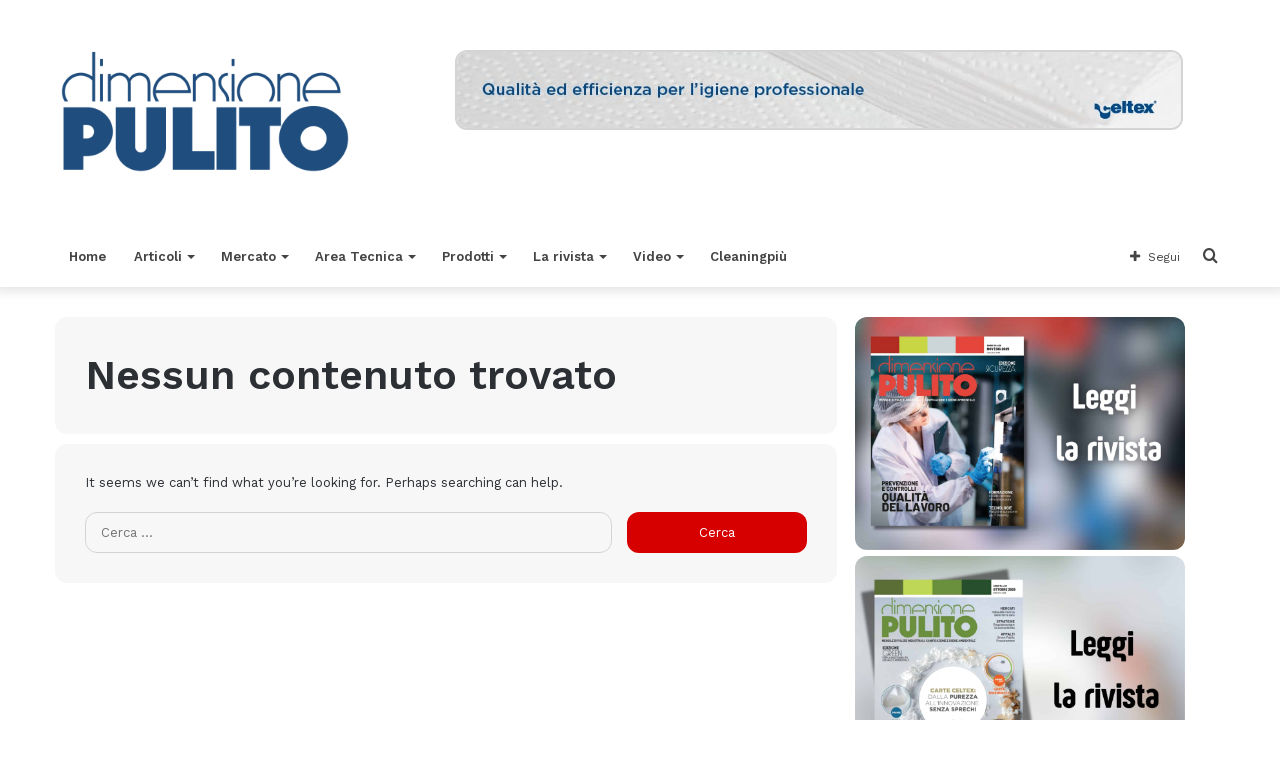

--- FILE ---
content_type: text/html; charset=UTF-8
request_url: https://www.dimensionepulito.it/tag/maxwind/
body_size: 18868
content:
<!DOCTYPE html>
<html lang="it-IT" class="" data-skin="light">
<head>
	<meta charset="UTF-8" />
	<link rel="profile" href="https://gmpg.org/xfn/11" />
	<title>maxwind &#8211; Dimensione Pulito</title>
<meta name='robots' content='max-image-preview:large' />
<link rel="alternate" type="application/rss+xml" title="Dimensione Pulito &raquo; Feed" href="https://www.dimensionepulito.it/feed/" />
<link rel="alternate" type="application/rss+xml" title="Dimensione Pulito &raquo; Feed dei commenti" href="https://www.dimensionepulito.it/comments/feed/" />
<link rel="alternate" type="application/rss+xml" title="Dimensione Pulito &raquo; maxwind Feed del tag" href="https://www.dimensionepulito.it/tag/maxwind/feed/" />
<script type="text/javascript">
/* <![CDATA[ */
window._wpemojiSettings = {"baseUrl":"https:\/\/s.w.org\/images\/core\/emoji\/14.0.0\/72x72\/","ext":".png","svgUrl":"https:\/\/s.w.org\/images\/core\/emoji\/14.0.0\/svg\/","svgExt":".svg","source":{"concatemoji":"https:\/\/www.dimensionepulito.it\/wp-includes\/js\/wp-emoji-release.min.js?ver=6.4.7"}};
/*! This file is auto-generated */
!function(i,n){var o,s,e;function c(e){try{var t={supportTests:e,timestamp:(new Date).valueOf()};sessionStorage.setItem(o,JSON.stringify(t))}catch(e){}}function p(e,t,n){e.clearRect(0,0,e.canvas.width,e.canvas.height),e.fillText(t,0,0);var t=new Uint32Array(e.getImageData(0,0,e.canvas.width,e.canvas.height).data),r=(e.clearRect(0,0,e.canvas.width,e.canvas.height),e.fillText(n,0,0),new Uint32Array(e.getImageData(0,0,e.canvas.width,e.canvas.height).data));return t.every(function(e,t){return e===r[t]})}function u(e,t,n){switch(t){case"flag":return n(e,"\ud83c\udff3\ufe0f\u200d\u26a7\ufe0f","\ud83c\udff3\ufe0f\u200b\u26a7\ufe0f")?!1:!n(e,"\ud83c\uddfa\ud83c\uddf3","\ud83c\uddfa\u200b\ud83c\uddf3")&&!n(e,"\ud83c\udff4\udb40\udc67\udb40\udc62\udb40\udc65\udb40\udc6e\udb40\udc67\udb40\udc7f","\ud83c\udff4\u200b\udb40\udc67\u200b\udb40\udc62\u200b\udb40\udc65\u200b\udb40\udc6e\u200b\udb40\udc67\u200b\udb40\udc7f");case"emoji":return!n(e,"\ud83e\udef1\ud83c\udffb\u200d\ud83e\udef2\ud83c\udfff","\ud83e\udef1\ud83c\udffb\u200b\ud83e\udef2\ud83c\udfff")}return!1}function f(e,t,n){var r="undefined"!=typeof WorkerGlobalScope&&self instanceof WorkerGlobalScope?new OffscreenCanvas(300,150):i.createElement("canvas"),a=r.getContext("2d",{willReadFrequently:!0}),o=(a.textBaseline="top",a.font="600 32px Arial",{});return e.forEach(function(e){o[e]=t(a,e,n)}),o}function t(e){var t=i.createElement("script");t.src=e,t.defer=!0,i.head.appendChild(t)}"undefined"!=typeof Promise&&(o="wpEmojiSettingsSupports",s=["flag","emoji"],n.supports={everything:!0,everythingExceptFlag:!0},e=new Promise(function(e){i.addEventListener("DOMContentLoaded",e,{once:!0})}),new Promise(function(t){var n=function(){try{var e=JSON.parse(sessionStorage.getItem(o));if("object"==typeof e&&"number"==typeof e.timestamp&&(new Date).valueOf()<e.timestamp+604800&&"object"==typeof e.supportTests)return e.supportTests}catch(e){}return null}();if(!n){if("undefined"!=typeof Worker&&"undefined"!=typeof OffscreenCanvas&&"undefined"!=typeof URL&&URL.createObjectURL&&"undefined"!=typeof Blob)try{var e="postMessage("+f.toString()+"("+[JSON.stringify(s),u.toString(),p.toString()].join(",")+"));",r=new Blob([e],{type:"text/javascript"}),a=new Worker(URL.createObjectURL(r),{name:"wpTestEmojiSupports"});return void(a.onmessage=function(e){c(n=e.data),a.terminate(),t(n)})}catch(e){}c(n=f(s,u,p))}t(n)}).then(function(e){for(var t in e)n.supports[t]=e[t],n.supports.everything=n.supports.everything&&n.supports[t],"flag"!==t&&(n.supports.everythingExceptFlag=n.supports.everythingExceptFlag&&n.supports[t]);n.supports.everythingExceptFlag=n.supports.everythingExceptFlag&&!n.supports.flag,n.DOMReady=!1,n.readyCallback=function(){n.DOMReady=!0}}).then(function(){return e}).then(function(){var e;n.supports.everything||(n.readyCallback(),(e=n.source||{}).concatemoji?t(e.concatemoji):e.wpemoji&&e.twemoji&&(t(e.twemoji),t(e.wpemoji)))}))}((window,document),window._wpemojiSettings);
/* ]]> */
</script>
<style id='wp-emoji-styles-inline-css' type='text/css'>

	img.wp-smiley, img.emoji {
		display: inline !important;
		border: none !important;
		box-shadow: none !important;
		height: 1em !important;
		width: 1em !important;
		margin: 0 0.07em !important;
		vertical-align: -0.1em !important;
		background: none !important;
		padding: 0 !important;
	}
</style>
<link rel='stylesheet' id='wp-block-library-css' href='https://www.dimensionepulito.it/wp-includes/css/dist/block-library/style.min.css?ver=6.4.7' type='text/css' media='all' />
<style id='wp-block-library-theme-inline-css' type='text/css'>
.wp-block-audio figcaption{color:#555;font-size:13px;text-align:center}.is-dark-theme .wp-block-audio figcaption{color:hsla(0,0%,100%,.65)}.wp-block-audio{margin:0 0 1em}.wp-block-code{border:1px solid #ccc;border-radius:4px;font-family:Menlo,Consolas,monaco,monospace;padding:.8em 1em}.wp-block-embed figcaption{color:#555;font-size:13px;text-align:center}.is-dark-theme .wp-block-embed figcaption{color:hsla(0,0%,100%,.65)}.wp-block-embed{margin:0 0 1em}.blocks-gallery-caption{color:#555;font-size:13px;text-align:center}.is-dark-theme .blocks-gallery-caption{color:hsla(0,0%,100%,.65)}.wp-block-image figcaption{color:#555;font-size:13px;text-align:center}.is-dark-theme .wp-block-image figcaption{color:hsla(0,0%,100%,.65)}.wp-block-image{margin:0 0 1em}.wp-block-pullquote{border-bottom:4px solid;border-top:4px solid;color:currentColor;margin-bottom:1.75em}.wp-block-pullquote cite,.wp-block-pullquote footer,.wp-block-pullquote__citation{color:currentColor;font-size:.8125em;font-style:normal;text-transform:uppercase}.wp-block-quote{border-left:.25em solid;margin:0 0 1.75em;padding-left:1em}.wp-block-quote cite,.wp-block-quote footer{color:currentColor;font-size:.8125em;font-style:normal;position:relative}.wp-block-quote.has-text-align-right{border-left:none;border-right:.25em solid;padding-left:0;padding-right:1em}.wp-block-quote.has-text-align-center{border:none;padding-left:0}.wp-block-quote.is-large,.wp-block-quote.is-style-large,.wp-block-quote.is-style-plain{border:none}.wp-block-search .wp-block-search__label{font-weight:700}.wp-block-search__button{border:1px solid #ccc;padding:.375em .625em}:where(.wp-block-group.has-background){padding:1.25em 2.375em}.wp-block-separator.has-css-opacity{opacity:.4}.wp-block-separator{border:none;border-bottom:2px solid;margin-left:auto;margin-right:auto}.wp-block-separator.has-alpha-channel-opacity{opacity:1}.wp-block-separator:not(.is-style-wide):not(.is-style-dots){width:100px}.wp-block-separator.has-background:not(.is-style-dots){border-bottom:none;height:1px}.wp-block-separator.has-background:not(.is-style-wide):not(.is-style-dots){height:2px}.wp-block-table{margin:0 0 1em}.wp-block-table td,.wp-block-table th{word-break:normal}.wp-block-table figcaption{color:#555;font-size:13px;text-align:center}.is-dark-theme .wp-block-table figcaption{color:hsla(0,0%,100%,.65)}.wp-block-video figcaption{color:#555;font-size:13px;text-align:center}.is-dark-theme .wp-block-video figcaption{color:hsla(0,0%,100%,.65)}.wp-block-video{margin:0 0 1em}.wp-block-template-part.has-background{margin-bottom:0;margin-top:0;padding:1.25em 2.375em}
</style>
<style id='classic-theme-styles-inline-css' type='text/css'>
/*! This file is auto-generated */
.wp-block-button__link{color:#fff;background-color:#32373c;border-radius:9999px;box-shadow:none;text-decoration:none;padding:calc(.667em + 2px) calc(1.333em + 2px);font-size:1.125em}.wp-block-file__button{background:#32373c;color:#fff;text-decoration:none}
</style>
<style id='global-styles-inline-css' type='text/css'>
body{--wp--preset--color--black: #000000;--wp--preset--color--cyan-bluish-gray: #abb8c3;--wp--preset--color--white: #ffffff;--wp--preset--color--pale-pink: #f78da7;--wp--preset--color--vivid-red: #cf2e2e;--wp--preset--color--luminous-vivid-orange: #ff6900;--wp--preset--color--luminous-vivid-amber: #fcb900;--wp--preset--color--light-green-cyan: #7bdcb5;--wp--preset--color--vivid-green-cyan: #00d084;--wp--preset--color--pale-cyan-blue: #8ed1fc;--wp--preset--color--vivid-cyan-blue: #0693e3;--wp--preset--color--vivid-purple: #9b51e0;--wp--preset--gradient--vivid-cyan-blue-to-vivid-purple: linear-gradient(135deg,rgba(6,147,227,1) 0%,rgb(155,81,224) 100%);--wp--preset--gradient--light-green-cyan-to-vivid-green-cyan: linear-gradient(135deg,rgb(122,220,180) 0%,rgb(0,208,130) 100%);--wp--preset--gradient--luminous-vivid-amber-to-luminous-vivid-orange: linear-gradient(135deg,rgba(252,185,0,1) 0%,rgba(255,105,0,1) 100%);--wp--preset--gradient--luminous-vivid-orange-to-vivid-red: linear-gradient(135deg,rgba(255,105,0,1) 0%,rgb(207,46,46) 100%);--wp--preset--gradient--very-light-gray-to-cyan-bluish-gray: linear-gradient(135deg,rgb(238,238,238) 0%,rgb(169,184,195) 100%);--wp--preset--gradient--cool-to-warm-spectrum: linear-gradient(135deg,rgb(74,234,220) 0%,rgb(151,120,209) 20%,rgb(207,42,186) 40%,rgb(238,44,130) 60%,rgb(251,105,98) 80%,rgb(254,248,76) 100%);--wp--preset--gradient--blush-light-purple: linear-gradient(135deg,rgb(255,206,236) 0%,rgb(152,150,240) 100%);--wp--preset--gradient--blush-bordeaux: linear-gradient(135deg,rgb(254,205,165) 0%,rgb(254,45,45) 50%,rgb(107,0,62) 100%);--wp--preset--gradient--luminous-dusk: linear-gradient(135deg,rgb(255,203,112) 0%,rgb(199,81,192) 50%,rgb(65,88,208) 100%);--wp--preset--gradient--pale-ocean: linear-gradient(135deg,rgb(255,245,203) 0%,rgb(182,227,212) 50%,rgb(51,167,181) 100%);--wp--preset--gradient--electric-grass: linear-gradient(135deg,rgb(202,248,128) 0%,rgb(113,206,126) 100%);--wp--preset--gradient--midnight: linear-gradient(135deg,rgb(2,3,129) 0%,rgb(40,116,252) 100%);--wp--preset--font-size--small: 13px;--wp--preset--font-size--medium: 20px;--wp--preset--font-size--large: 36px;--wp--preset--font-size--x-large: 42px;--wp--preset--spacing--20: 0.44rem;--wp--preset--spacing--30: 0.67rem;--wp--preset--spacing--40: 1rem;--wp--preset--spacing--50: 1.5rem;--wp--preset--spacing--60: 2.25rem;--wp--preset--spacing--70: 3.38rem;--wp--preset--spacing--80: 5.06rem;--wp--preset--shadow--natural: 6px 6px 9px rgba(0, 0, 0, 0.2);--wp--preset--shadow--deep: 12px 12px 50px rgba(0, 0, 0, 0.4);--wp--preset--shadow--sharp: 6px 6px 0px rgba(0, 0, 0, 0.2);--wp--preset--shadow--outlined: 6px 6px 0px -3px rgba(255, 255, 255, 1), 6px 6px rgba(0, 0, 0, 1);--wp--preset--shadow--crisp: 6px 6px 0px rgba(0, 0, 0, 1);}:where(.is-layout-flex){gap: 0.5em;}:where(.is-layout-grid){gap: 0.5em;}body .is-layout-flow > .alignleft{float: left;margin-inline-start: 0;margin-inline-end: 2em;}body .is-layout-flow > .alignright{float: right;margin-inline-start: 2em;margin-inline-end: 0;}body .is-layout-flow > .aligncenter{margin-left: auto !important;margin-right: auto !important;}body .is-layout-constrained > .alignleft{float: left;margin-inline-start: 0;margin-inline-end: 2em;}body .is-layout-constrained > .alignright{float: right;margin-inline-start: 2em;margin-inline-end: 0;}body .is-layout-constrained > .aligncenter{margin-left: auto !important;margin-right: auto !important;}body .is-layout-constrained > :where(:not(.alignleft):not(.alignright):not(.alignfull)){max-width: var(--wp--style--global--content-size);margin-left: auto !important;margin-right: auto !important;}body .is-layout-constrained > .alignwide{max-width: var(--wp--style--global--wide-size);}body .is-layout-flex{display: flex;}body .is-layout-flex{flex-wrap: wrap;align-items: center;}body .is-layout-flex > *{margin: 0;}body .is-layout-grid{display: grid;}body .is-layout-grid > *{margin: 0;}:where(.wp-block-columns.is-layout-flex){gap: 2em;}:where(.wp-block-columns.is-layout-grid){gap: 2em;}:where(.wp-block-post-template.is-layout-flex){gap: 1.25em;}:where(.wp-block-post-template.is-layout-grid){gap: 1.25em;}.has-black-color{color: var(--wp--preset--color--black) !important;}.has-cyan-bluish-gray-color{color: var(--wp--preset--color--cyan-bluish-gray) !important;}.has-white-color{color: var(--wp--preset--color--white) !important;}.has-pale-pink-color{color: var(--wp--preset--color--pale-pink) !important;}.has-vivid-red-color{color: var(--wp--preset--color--vivid-red) !important;}.has-luminous-vivid-orange-color{color: var(--wp--preset--color--luminous-vivid-orange) !important;}.has-luminous-vivid-amber-color{color: var(--wp--preset--color--luminous-vivid-amber) !important;}.has-light-green-cyan-color{color: var(--wp--preset--color--light-green-cyan) !important;}.has-vivid-green-cyan-color{color: var(--wp--preset--color--vivid-green-cyan) !important;}.has-pale-cyan-blue-color{color: var(--wp--preset--color--pale-cyan-blue) !important;}.has-vivid-cyan-blue-color{color: var(--wp--preset--color--vivid-cyan-blue) !important;}.has-vivid-purple-color{color: var(--wp--preset--color--vivid-purple) !important;}.has-black-background-color{background-color: var(--wp--preset--color--black) !important;}.has-cyan-bluish-gray-background-color{background-color: var(--wp--preset--color--cyan-bluish-gray) !important;}.has-white-background-color{background-color: var(--wp--preset--color--white) !important;}.has-pale-pink-background-color{background-color: var(--wp--preset--color--pale-pink) !important;}.has-vivid-red-background-color{background-color: var(--wp--preset--color--vivid-red) !important;}.has-luminous-vivid-orange-background-color{background-color: var(--wp--preset--color--luminous-vivid-orange) !important;}.has-luminous-vivid-amber-background-color{background-color: var(--wp--preset--color--luminous-vivid-amber) !important;}.has-light-green-cyan-background-color{background-color: var(--wp--preset--color--light-green-cyan) !important;}.has-vivid-green-cyan-background-color{background-color: var(--wp--preset--color--vivid-green-cyan) !important;}.has-pale-cyan-blue-background-color{background-color: var(--wp--preset--color--pale-cyan-blue) !important;}.has-vivid-cyan-blue-background-color{background-color: var(--wp--preset--color--vivid-cyan-blue) !important;}.has-vivid-purple-background-color{background-color: var(--wp--preset--color--vivid-purple) !important;}.has-black-border-color{border-color: var(--wp--preset--color--black) !important;}.has-cyan-bluish-gray-border-color{border-color: var(--wp--preset--color--cyan-bluish-gray) !important;}.has-white-border-color{border-color: var(--wp--preset--color--white) !important;}.has-pale-pink-border-color{border-color: var(--wp--preset--color--pale-pink) !important;}.has-vivid-red-border-color{border-color: var(--wp--preset--color--vivid-red) !important;}.has-luminous-vivid-orange-border-color{border-color: var(--wp--preset--color--luminous-vivid-orange) !important;}.has-luminous-vivid-amber-border-color{border-color: var(--wp--preset--color--luminous-vivid-amber) !important;}.has-light-green-cyan-border-color{border-color: var(--wp--preset--color--light-green-cyan) !important;}.has-vivid-green-cyan-border-color{border-color: var(--wp--preset--color--vivid-green-cyan) !important;}.has-pale-cyan-blue-border-color{border-color: var(--wp--preset--color--pale-cyan-blue) !important;}.has-vivid-cyan-blue-border-color{border-color: var(--wp--preset--color--vivid-cyan-blue) !important;}.has-vivid-purple-border-color{border-color: var(--wp--preset--color--vivid-purple) !important;}.has-vivid-cyan-blue-to-vivid-purple-gradient-background{background: var(--wp--preset--gradient--vivid-cyan-blue-to-vivid-purple) !important;}.has-light-green-cyan-to-vivid-green-cyan-gradient-background{background: var(--wp--preset--gradient--light-green-cyan-to-vivid-green-cyan) !important;}.has-luminous-vivid-amber-to-luminous-vivid-orange-gradient-background{background: var(--wp--preset--gradient--luminous-vivid-amber-to-luminous-vivid-orange) !important;}.has-luminous-vivid-orange-to-vivid-red-gradient-background{background: var(--wp--preset--gradient--luminous-vivid-orange-to-vivid-red) !important;}.has-very-light-gray-to-cyan-bluish-gray-gradient-background{background: var(--wp--preset--gradient--very-light-gray-to-cyan-bluish-gray) !important;}.has-cool-to-warm-spectrum-gradient-background{background: var(--wp--preset--gradient--cool-to-warm-spectrum) !important;}.has-blush-light-purple-gradient-background{background: var(--wp--preset--gradient--blush-light-purple) !important;}.has-blush-bordeaux-gradient-background{background: var(--wp--preset--gradient--blush-bordeaux) !important;}.has-luminous-dusk-gradient-background{background: var(--wp--preset--gradient--luminous-dusk) !important;}.has-pale-ocean-gradient-background{background: var(--wp--preset--gradient--pale-ocean) !important;}.has-electric-grass-gradient-background{background: var(--wp--preset--gradient--electric-grass) !important;}.has-midnight-gradient-background{background: var(--wp--preset--gradient--midnight) !important;}.has-small-font-size{font-size: var(--wp--preset--font-size--small) !important;}.has-medium-font-size{font-size: var(--wp--preset--font-size--medium) !important;}.has-large-font-size{font-size: var(--wp--preset--font-size--large) !important;}.has-x-large-font-size{font-size: var(--wp--preset--font-size--x-large) !important;}
.wp-block-navigation a:where(:not(.wp-element-button)){color: inherit;}
:where(.wp-block-post-template.is-layout-flex){gap: 1.25em;}:where(.wp-block-post-template.is-layout-grid){gap: 1.25em;}
:where(.wp-block-columns.is-layout-flex){gap: 2em;}:where(.wp-block-columns.is-layout-grid){gap: 2em;}
.wp-block-pullquote{font-size: 1.5em;line-height: 1.6;}
</style>
<link rel='stylesheet' id='ig-posts-carousel-style-css' href='https://www.dimensionepulito.it/wp-content/plugins/ig-posts-carousel/ig-posts-carousel.css?ver=6.4.7' type='text/css' media='all' />
<link rel='stylesheet' id='msl-main-css' href='https://www.dimensionepulito.it/wp-content/plugins/master-slider/public/assets/css/masterslider.main.css?ver=3.6.10' type='text/css' media='all' />
<link rel='stylesheet' id='msl-custom-css' href='https://www.dimensionepulito.it/wp-content/uploads/master-slider/custom.css?ver=15.5' type='text/css' media='all' />
<link rel='stylesheet' id='tie-css-base-css' href='https://www.dimensionepulito.it/wp-content/themes/jannah/assets/css/base.min.css?ver=5.4.0' type='text/css' media='all' />
<link rel='stylesheet' id='tie-css-styles-css' href='https://www.dimensionepulito.it/wp-content/themes/jannah/assets/css/style.min.css?ver=5.4.0' type='text/css' media='all' />
<link rel='stylesheet' id='tie-css-widgets-css' href='https://www.dimensionepulito.it/wp-content/themes/jannah/assets/css/widgets.min.css?ver=5.4.0' type='text/css' media='all' />
<link rel='stylesheet' id='tie-css-helpers-css' href='https://www.dimensionepulito.it/wp-content/themes/jannah/assets/css/helpers.min.css?ver=5.4.0' type='text/css' media='all' />
<link rel='stylesheet' id='tie-fontawesome5-css' href='https://www.dimensionepulito.it/wp-content/themes/jannah/assets/css/fontawesome.css?ver=5.4.0' type='text/css' media='all' />
<link rel='stylesheet' id='tie-css-ilightbox-css' href='https://www.dimensionepulito.it/wp-content/themes/jannah/assets/ilightbox/metro-white-skin/skin.css?ver=5.4.0' type='text/css' media='all' />
<link rel='stylesheet' id='tie-css-shortcodes-css' href='https://www.dimensionepulito.it/wp-content/themes/jannah/assets/css/plugins/shortcodes.min.css?ver=5.4.0' type='text/css' media='all' />
<style id='tie-css-shortcodes-inline-css' type='text/css'>
.wf-active body{font-family: 'Work Sans';}.wf-active .logo-text,.wf-active h1,.wf-active h2,.wf-active h3,.wf-active h4,.wf-active h5,.wf-active h6,.wf-active .the-subtitle{font-family: 'Work Sans';}.wf-active #main-nav .main-menu > ul > li > a{font-family: 'Work Sans';}.wf-active blockquote p{font-family: 'Work Sans';}#tie-body{background-color: #ffffff;background-image: -webkit-linear-gradient(45deg,#ffffff,#ffffff);background-image: linear-gradient(45deg,#ffffff,#ffffff);}.brand-title,a:hover,.tie-popup-search-submit,#logo.text-logo a,.theme-header nav .components #search-submit:hover,.theme-header .header-nav .components > li:hover > a,.theme-header .header-nav .components li a:hover,.main-menu ul.cats-vertical li a.is-active,.main-menu ul.cats-vertical li a:hover,.main-nav li.mega-menu .post-meta a:hover,.main-nav li.mega-menu .post-box-title a:hover,.search-in-main-nav.autocomplete-suggestions a:hover,#main-nav .menu ul:not(.cats-horizontal) li:hover > a,#main-nav .menu ul li.current-menu-item:not(.mega-link-column) > a,.top-nav .menu li:hover > a,.top-nav .menu > .tie-current-menu > a,.search-in-top-nav.autocomplete-suggestions .post-title a:hover,div.mag-box .mag-box-options .mag-box-filter-links a.active,.mag-box-filter-links .flexMenu-viewMore:hover > a,.stars-rating-active,body .tabs.tabs .active > a,.video-play-icon,.spinner-circle:after,#go-to-content:hover,.comment-list .comment-author .fn,.commentlist .comment-author .fn,blockquote::before,blockquote cite,blockquote.quote-simple p,.multiple-post-pages a:hover,#story-index li .is-current,.latest-tweets-widget .twitter-icon-wrap span,.wide-slider-nav-wrapper .slide,.wide-next-prev-slider-wrapper .tie-slider-nav li:hover span,.review-final-score h3,#mobile-menu-icon:hover .menu-text,body .entry a,.dark-skin body .entry a,.entry .post-bottom-meta a:hover,.comment-list .comment-content a,q a,blockquote a,.widget.tie-weather-widget .icon-basecloud-bg:after,.site-footer a:hover,.site-footer .stars-rating-active,.site-footer .twitter-icon-wrap span,.site-info a:hover{color: #d70000;}#instagram-link a:hover{color: #d70000 !important;border-color: #d70000 !important;}#theme-header #main-nav .spinner-circle:after{color: #ffffff;}[type='submit'],.button,.generic-button a,.generic-button button,.theme-header .header-nav .comp-sub-menu a.button.guest-btn:hover,.theme-header .header-nav .comp-sub-menu a.checkout-button,nav.main-nav .menu > li.tie-current-menu > a,nav.main-nav .menu > li:hover > a,.main-menu .mega-links-head:after,.main-nav .mega-menu.mega-cat .cats-horizontal li a.is-active,#mobile-menu-icon:hover .nav-icon,#mobile-menu-icon:hover .nav-icon:before,#mobile-menu-icon:hover .nav-icon:after,.search-in-main-nav.autocomplete-suggestions a.button,.search-in-top-nav.autocomplete-suggestions a.button,.spinner > div,.post-cat,.pages-numbers li.current span,.multiple-post-pages > span,#tie-wrapper .mejs-container .mejs-controls,.mag-box-filter-links a:hover,.slider-arrow-nav a:not(.pagination-disabled):hover,.comment-list .reply a:hover,.commentlist .reply a:hover,#reading-position-indicator,#story-index-icon,.videos-block .playlist-title,.review-percentage .review-item span span,.tie-slick-dots li.slick-active button,.tie-slick-dots li button:hover,.digital-rating-static,.timeline-widget li a:hover .date:before,#wp-calendar #today,.posts-list-counter li.widget-post-list:before,.cat-counter a + span,.tie-slider-nav li span:hover,.fullwidth-area .widget_tag_cloud .tagcloud a:hover,.magazine2:not(.block-head-4) .dark-widgetized-area ul.tabs a:hover,.magazine2:not(.block-head-4) .dark-widgetized-area ul.tabs .active a,.magazine1 .dark-widgetized-area ul.tabs a:hover,.magazine1 .dark-widgetized-area ul.tabs .active a,.block-head-4.magazine2 .dark-widgetized-area .tabs.tabs .active a,.block-head-4.magazine2 .dark-widgetized-area .tabs > .active a:before,.block-head-4.magazine2 .dark-widgetized-area .tabs > .active a:after,.demo_store,.demo #logo:after,.demo #sticky-logo:after,.widget.tie-weather-widget,span.video-close-btn:hover,#go-to-top,.latest-tweets-widget .slider-links .button:not(:hover){background-color: #d70000;color: #FFFFFF;}.tie-weather-widget .widget-title .the-subtitle,.block-head-4.magazine2 #footer .tabs .active a:hover{color: #FFFFFF;}pre,code,.pages-numbers li.current span,.theme-header .header-nav .comp-sub-menu a.button.guest-btn:hover,.multiple-post-pages > span,.post-content-slideshow .tie-slider-nav li span:hover,#tie-body .tie-slider-nav li > span:hover,.slider-arrow-nav a:not(.pagination-disabled):hover,.main-nav .mega-menu.mega-cat .cats-horizontal li a.is-active,.main-nav .mega-menu.mega-cat .cats-horizontal li a:hover,.main-menu .menu > li > .menu-sub-content{border-color: #d70000;}.main-menu .menu > li.tie-current-menu{border-bottom-color: #d70000;}.top-nav .menu li.tie-current-menu > a:before,.top-nav .menu li.menu-item-has-children:hover > a:before{border-top-color: #d70000;}.main-nav .main-menu .menu > li.tie-current-menu > a:before,.main-nav .main-menu .menu > li:hover > a:before{border-top-color: #FFFFFF;}header.main-nav-light .main-nav .menu-item-has-children li:hover > a:before,header.main-nav-light .main-nav .mega-menu li:hover > a:before{border-left-color: #d70000;}.rtl header.main-nav-light .main-nav .menu-item-has-children li:hover > a:before,.rtl header.main-nav-light .main-nav .mega-menu li:hover > a:before{border-right-color: #d70000;border-left-color: transparent;}.top-nav ul.menu li .menu-item-has-children:hover > a:before{border-top-color: transparent;border-left-color: #d70000;}.rtl .top-nav ul.menu li .menu-item-has-children:hover > a:before{border-left-color: transparent;border-right-color: #d70000;}::-moz-selection{background-color: #d70000;color: #FFFFFF;}::selection{background-color: #d70000;color: #FFFFFF;}circle.circle_bar{stroke: #d70000;}#reading-position-indicator{box-shadow: 0 0 10px rgba( 215,0,0,0.7);}#logo.text-logo a:hover,body .entry a:hover,.dark-skin body .entry a:hover,.comment-list .comment-content a:hover,.block-head-4.magazine2 .site-footer .tabs li a:hover,q a:hover,blockquote a:hover{color: #a50000;}.button:hover,input[type='submit']:hover,.generic-button a:hover,.generic-button button:hover,a.post-cat:hover,.site-footer .button:hover,.site-footer [type='submit']:hover,.search-in-main-nav.autocomplete-suggestions a.button:hover,.search-in-top-nav.autocomplete-suggestions a.button:hover,.theme-header .header-nav .comp-sub-menu a.checkout-button:hover{background-color: #a50000;color: #FFFFFF;}.theme-header .header-nav .comp-sub-menu a.checkout-button:not(:hover),body .entry a.button{color: #FFFFFF;}#story-index.is-compact .story-index-content{background-color: #d70000;}#story-index.is-compact .story-index-content a,#story-index.is-compact .story-index-content .is-current{color: #FFFFFF;}#tie-body .mag-box-title h3 a,#tie-body .block-more-button{color: #d70000;}#tie-body .mag-box-title h3 a:hover,#tie-body .block-more-button:hover{color: #a50000;}#tie-body .mag-box-title{color: #d70000;}#tie-body .mag-box-title:before{border-top-color: #d70000;}#tie-body .mag-box-title:after,#tie-body #footer .widget-title:after{background-color: #d70000;}.brand-title,a:hover,.tie-popup-search-submit,#logo.text-logo a,.theme-header nav .components #search-submit:hover,.theme-header .header-nav .components > li:hover > a,.theme-header .header-nav .components li a:hover,.main-menu ul.cats-vertical li a.is-active,.main-menu ul.cats-vertical li a:hover,.main-nav li.mega-menu .post-meta a:hover,.main-nav li.mega-menu .post-box-title a:hover,.search-in-main-nav.autocomplete-suggestions a:hover,#main-nav .menu ul:not(.cats-horizontal) li:hover > a,#main-nav .menu ul li.current-menu-item:not(.mega-link-column) > a,.top-nav .menu li:hover > a,.top-nav .menu > .tie-current-menu > a,.search-in-top-nav.autocomplete-suggestions .post-title a:hover,div.mag-box .mag-box-options .mag-box-filter-links a.active,.mag-box-filter-links .flexMenu-viewMore:hover > a,.stars-rating-active,body .tabs.tabs .active > a,.video-play-icon,.spinner-circle:after,#go-to-content:hover,.comment-list .comment-author .fn,.commentlist .comment-author .fn,blockquote::before,blockquote cite,blockquote.quote-simple p,.multiple-post-pages a:hover,#story-index li .is-current,.latest-tweets-widget .twitter-icon-wrap span,.wide-slider-nav-wrapper .slide,.wide-next-prev-slider-wrapper .tie-slider-nav li:hover span,.review-final-score h3,#mobile-menu-icon:hover .menu-text,body .entry a,.dark-skin body .entry a,.entry .post-bottom-meta a:hover,.comment-list .comment-content a,q a,blockquote a,.widget.tie-weather-widget .icon-basecloud-bg:after,.site-footer a:hover,.site-footer .stars-rating-active,.site-footer .twitter-icon-wrap span,.site-info a:hover{color: #d70000;}#instagram-link a:hover{color: #d70000 !important;border-color: #d70000 !important;}#theme-header #main-nav .spinner-circle:after{color: #ffffff;}[type='submit'],.button,.generic-button a,.generic-button button,.theme-header .header-nav .comp-sub-menu a.button.guest-btn:hover,.theme-header .header-nav .comp-sub-menu a.checkout-button,nav.main-nav .menu > li.tie-current-menu > a,nav.main-nav .menu > li:hover > a,.main-menu .mega-links-head:after,.main-nav .mega-menu.mega-cat .cats-horizontal li a.is-active,#mobile-menu-icon:hover .nav-icon,#mobile-menu-icon:hover .nav-icon:before,#mobile-menu-icon:hover .nav-icon:after,.search-in-main-nav.autocomplete-suggestions a.button,.search-in-top-nav.autocomplete-suggestions a.button,.spinner > div,.post-cat,.pages-numbers li.current span,.multiple-post-pages > span,#tie-wrapper .mejs-container .mejs-controls,.mag-box-filter-links a:hover,.slider-arrow-nav a:not(.pagination-disabled):hover,.comment-list .reply a:hover,.commentlist .reply a:hover,#reading-position-indicator,#story-index-icon,.videos-block .playlist-title,.review-percentage .review-item span span,.tie-slick-dots li.slick-active button,.tie-slick-dots li button:hover,.digital-rating-static,.timeline-widget li a:hover .date:before,#wp-calendar #today,.posts-list-counter li.widget-post-list:before,.cat-counter a + span,.tie-slider-nav li span:hover,.fullwidth-area .widget_tag_cloud .tagcloud a:hover,.magazine2:not(.block-head-4) .dark-widgetized-area ul.tabs a:hover,.magazine2:not(.block-head-4) .dark-widgetized-area ul.tabs .active a,.magazine1 .dark-widgetized-area ul.tabs a:hover,.magazine1 .dark-widgetized-area ul.tabs .active a,.block-head-4.magazine2 .dark-widgetized-area .tabs.tabs .active a,.block-head-4.magazine2 .dark-widgetized-area .tabs > .active a:before,.block-head-4.magazine2 .dark-widgetized-area .tabs > .active a:after,.demo_store,.demo #logo:after,.demo #sticky-logo:after,.widget.tie-weather-widget,span.video-close-btn:hover,#go-to-top,.latest-tweets-widget .slider-links .button:not(:hover){background-color: #d70000;color: #FFFFFF;}.tie-weather-widget .widget-title .the-subtitle,.block-head-4.magazine2 #footer .tabs .active a:hover{color: #FFFFFF;}pre,code,.pages-numbers li.current span,.theme-header .header-nav .comp-sub-menu a.button.guest-btn:hover,.multiple-post-pages > span,.post-content-slideshow .tie-slider-nav li span:hover,#tie-body .tie-slider-nav li > span:hover,.slider-arrow-nav a:not(.pagination-disabled):hover,.main-nav .mega-menu.mega-cat .cats-horizontal li a.is-active,.main-nav .mega-menu.mega-cat .cats-horizontal li a:hover,.main-menu .menu > li > .menu-sub-content{border-color: #d70000;}.main-menu .menu > li.tie-current-menu{border-bottom-color: #d70000;}.top-nav .menu li.tie-current-menu > a:before,.top-nav .menu li.menu-item-has-children:hover > a:before{border-top-color: #d70000;}.main-nav .main-menu .menu > li.tie-current-menu > a:before,.main-nav .main-menu .menu > li:hover > a:before{border-top-color: #FFFFFF;}header.main-nav-light .main-nav .menu-item-has-children li:hover > a:before,header.main-nav-light .main-nav .mega-menu li:hover > a:before{border-left-color: #d70000;}.rtl header.main-nav-light .main-nav .menu-item-has-children li:hover > a:before,.rtl header.main-nav-light .main-nav .mega-menu li:hover > a:before{border-right-color: #d70000;border-left-color: transparent;}.top-nav ul.menu li .menu-item-has-children:hover > a:before{border-top-color: transparent;border-left-color: #d70000;}.rtl .top-nav ul.menu li .menu-item-has-children:hover > a:before{border-left-color: transparent;border-right-color: #d70000;}::-moz-selection{background-color: #d70000;color: #FFFFFF;}::selection{background-color: #d70000;color: #FFFFFF;}circle.circle_bar{stroke: #d70000;}#reading-position-indicator{box-shadow: 0 0 10px rgba( 215,0,0,0.7);}#logo.text-logo a:hover,body .entry a:hover,.dark-skin body .entry a:hover,.comment-list .comment-content a:hover,.block-head-4.magazine2 .site-footer .tabs li a:hover,q a:hover,blockquote a:hover{color: #a50000;}.button:hover,input[type='submit']:hover,.generic-button a:hover,.generic-button button:hover,a.post-cat:hover,.site-footer .button:hover,.site-footer [type='submit']:hover,.search-in-main-nav.autocomplete-suggestions a.button:hover,.search-in-top-nav.autocomplete-suggestions a.button:hover,.theme-header .header-nav .comp-sub-menu a.checkout-button:hover{background-color: #a50000;color: #FFFFFF;}.theme-header .header-nav .comp-sub-menu a.checkout-button:not(:hover),body .entry a.button{color: #FFFFFF;}#story-index.is-compact .story-index-content{background-color: #d70000;}#story-index.is-compact .story-index-content a,#story-index.is-compact .story-index-content .is-current{color: #FFFFFF;}#tie-body .mag-box-title h3 a,#tie-body .block-more-button{color: #d70000;}#tie-body .mag-box-title h3 a:hover,#tie-body .block-more-button:hover{color: #a50000;}#tie-body .mag-box-title{color: #d70000;}#tie-body .mag-box-title:before{border-top-color: #d70000;}#tie-body .mag-box-title:after,#tie-body #footer .widget-title:after{background-color: #d70000;}::-moz-selection{background-color: #d4d4d4;color: #000000;}::selection{background-color: #d4d4d4;color: #000000;}a,body .entry a,.dark-skin body .entry a,.comment-list .comment-content a{color: #444444;}.container-wrapper,.the-global-title,.comment-reply-title,.tabs,.flex-tabs .flexMenu-popup,.magazine1 .tabs-vertical .tabs li a,.magazine1 .tabs-vertical:after,.mag-box .show-more-button,.white-bg .social-icons-item a,textarea,input,select,.toggle,.post-content-slideshow,.post-content-slideshow .slider-nav-wrapper,.share-buttons-bottom,.pages-numbers a,.pages-nav-item,.first-last-pages .pagination-icon,.multiple-post-pages .post-page-numbers,#story-highlights li,.review-item,.review-summary,.user-rate-wrap,.review-final-score,.tabs a{border-color: #d4d4d4 !important;}.magazine1 .tabs a{border-bottom-color: transparent !important;}.fullwidth-area .tagcloud a:not(:hover){background: transparent;box-shadow: inset 0 0 0 3px #d4d4d4;}.subscribe-widget-content h4:after,.white-bg .social-icons-item:before{background-color: #d4d4d4 !important;}#top-nav,#top-nav .sub-menu,#top-nav .comp-sub-menu,#top-nav .ticker-content,#top-nav .ticker-swipe,.top-nav-boxed #top-nav .topbar-wrapper,.search-in-top-nav.autocomplete-suggestions,#top-nav .guest-btn:not(:hover){background-color : #ffffff;}#top-nav *,.search-in-top-nav.autocomplete-suggestions{border-color: rgba( 0,0,0,0.08);}#top-nav .icon-basecloud-bg:after{color: #ffffff;}#top-nav a:not(:hover),#top-nav input,#top-nav #search-submit,#top-nav .fa-spinner,#top-nav .dropdown-social-icons li a span,#top-nav .components > li .social-link:not(:hover) span,.search-in-top-nav.autocomplete-suggestions a{color: #444444;}#top-nav .menu-item-has-children > a:before{border-top-color: #444444;}#top-nav li .menu-item-has-children > a:before{border-top-color: transparent;border-left-color: #444444;}.rtl #top-nav .menu li .menu-item-has-children > a:before{border-left-color: transparent;border-right-color: #444444;}#top-nav input::-moz-placeholder{color: #444444;}#top-nav input:-moz-placeholder{color: #444444;}#top-nav input:-ms-input-placeholder{color: #444444;}#top-nav input::-webkit-input-placeholder{color: #444444;}#top-nav .comp-sub-menu .button:hover,#top-nav .checkout-button,.search-in-top-nav.autocomplete-suggestions .button{background-color: #d70000;}#top-nav a:hover,#top-nav .menu li:hover > a,#top-nav .menu > .tie-current-menu > a,#top-nav .components > li:hover > a,#top-nav .components #search-submit:hover,.search-in-top-nav.autocomplete-suggestions .post-title a:hover{color: #d70000;}#top-nav .comp-sub-menu .button:hover{border-color: #d70000;}#top-nav .tie-current-menu > a:before,#top-nav .menu .menu-item-has-children:hover > a:before{border-top-color: #d70000;}#top-nav .menu li .menu-item-has-children:hover > a:before{border-top-color: transparent;border-left-color: #d70000;}.rtl #top-nav .menu li .menu-item-has-children:hover > a:before{border-left-color: transparent;border-right-color: #d70000;}#top-nav .comp-sub-menu .button:hover,#top-nav .comp-sub-menu .checkout-button,.search-in-top-nav.autocomplete-suggestions .button{color: #FFFFFF;}#top-nav .comp-sub-menu .checkout-button:hover,.search-in-top-nav.autocomplete-suggestions .button:hover{background-color: #b90000;}#top-nav,#top-nav .comp-sub-menu,#top-nav .tie-weather-widget{color: #444444;}.search-in-top-nav.autocomplete-suggestions .post-meta,.search-in-top-nav.autocomplete-suggestions .post-meta a:not(:hover){color: rgba( 68,68,68,0.7 );}#top-nav .weather-icon .icon-cloud,#top-nav .weather-icon .icon-basecloud-bg,#top-nav .weather-icon .icon-cloud-behind{color: #444444 !important;}#top-nav .breaking-title{color: #000000;}#top-nav .breaking-title:before{background-color: #f9f9f9;}#top-nav .breaking-news-nav li:hover{background-color: #f9f9f9;border-color: #f9f9f9;}#main-nav,#main-nav .menu-sub-content,#main-nav .comp-sub-menu,#main-nav .guest-btn:not(:hover),#main-nav ul.cats-vertical li a.is-active,#main-nav ul.cats-vertical li a:hover.search-in-main-nav.autocomplete-suggestions{background-color: #ffffff;}#main-nav{border-width: 0;}#theme-header #main-nav:not(.fixed-nav){bottom: 0;}#main-nav .icon-basecloud-bg:after{color: #ffffff;}#main-nav *,.search-in-main-nav.autocomplete-suggestions{border-color: rgba(0,0,0,0.07);}.main-nav-boxed #main-nav .main-menu-wrapper{border-width: 0;}#main-nav .menu li.menu-item-has-children > a:before,#main-nav .main-menu .mega-menu > a:before{border-top-color: #444444;}#main-nav .menu li .menu-item-has-children > a:before,#main-nav .mega-menu .menu-item-has-children > a:before{border-top-color: transparent;border-left-color: #444444;}.rtl #main-nav .menu li .menu-item-has-children > a:before,.rtl #main-nav .mega-menu .menu-item-has-children > a:before{border-left-color: transparent;border-right-color: #444444;}#main-nav a:not(:hover),#main-nav a.social-link:not(:hover) span,#main-nav .dropdown-social-icons li a span,.search-in-main-nav.autocomplete-suggestions a{color: #444444;}#theme-header:not(.main-nav-boxed) #main-nav,.main-nav-boxed .main-menu-wrapper{border-top-color:#ffffff !important;border-top-width:-1px !important;border-bottom-color:#ffffff !important;border-bottom-width:-1px !important;border-right: 0 none;border-left : 0 none;}.main-nav-boxed #main-nav.fixed-nav{box-shadow: none;}#main-nav .comp-sub-menu .button:hover,#main-nav .menu > li.tie-current-menu,#main-nav .menu > li > .menu-sub-content,#main-nav .cats-horizontal a.is-active,#main-nav .cats-horizontal a:hover{border-color: #ffffff;}#main-nav .menu > li.tie-current-menu > a,#main-nav .menu > li:hover > a,#main-nav .mega-links-head:after,#main-nav .comp-sub-menu .button:hover,#main-nav .comp-sub-menu .checkout-button,#main-nav .cats-horizontal a.is-active,#main-nav .cats-horizontal a:hover,.search-in-main-nav.autocomplete-suggestions .button,#main-nav .spinner > div{background-color: #ffffff;}#main-nav .menu ul li:hover > a,#main-nav .menu ul li.current-menu-item:not(.mega-link-column) > a,#main-nav .components a:hover,#main-nav .components > li:hover > a,#main-nav #search-submit:hover,#main-nav .cats-vertical a.is-active,#main-nav .cats-vertical a:hover,#main-nav .mega-menu .post-meta a:hover,#main-nav .mega-menu .post-box-title a:hover,.search-in-main-nav.autocomplete-suggestions a:hover,#main-nav .spinner-circle:after{color: #ffffff;}#main-nav .menu > li.tie-current-menu > a,#main-nav .menu > li:hover > a,#main-nav .components .button:hover,#main-nav .comp-sub-menu .checkout-button,.theme-header #main-nav .mega-menu .cats-horizontal a.is-active,.theme-header #main-nav .mega-menu .cats-horizontal a:hover,.search-in-main-nav.autocomplete-suggestions a.button{color: #000000;}#main-nav .menu > li.tie-current-menu > a:before,#main-nav .menu > li:hover > a:before{border-top-color: #000000;}.main-nav-light #main-nav .menu-item-has-children li:hover > a:before,.main-nav-light #main-nav .mega-menu li:hover > a:before{border-left-color: #ffffff;}.rtl .main-nav-light #main-nav .menu-item-has-children li:hover > a:before,.rtl .main-nav-light #main-nav .mega-menu li:hover > a:before{border-right-color: #ffffff;border-left-color: transparent;}.search-in-main-nav.autocomplete-suggestions .button:hover,#main-nav .comp-sub-menu .checkout-button:hover{background-color: #e1e1e1;}#main-nav,#main-nav input,#main-nav #search-submit,#main-nav .fa-spinner,#main-nav .comp-sub-menu,#main-nav .tie-weather-widget{color: #444444;}#main-nav input::-moz-placeholder{color: #444444;}#main-nav input:-moz-placeholder{color: #444444;}#main-nav input:-ms-input-placeholder{color: #444444;}#main-nav input::-webkit-input-placeholder{color: #444444;}#main-nav .mega-menu .post-meta,#main-nav .mega-menu .post-meta a,.search-in-main-nav.autocomplete-suggestions .post-meta{color: rgba(68,68,68,0.6);}#main-nav .weather-icon .icon-cloud,#main-nav .weather-icon .icon-basecloud-bg,#main-nav .weather-icon .icon-cloud-behind{color: #444444 !important;}#tie-wrapper #theme-header{background-color: #ffffff;}#logo.text-logo a,#logo.text-logo a:hover{color: #000000;}@media (max-width: 991px){#tie-wrapper #theme-header .logo-container.fixed-nav{background-color: rgba(255,255,255,0.95);}}@media (max-width: 991px){#tie-wrapper #theme-header .logo-container{background-color: #ffffff;}}#tie-container #tie-wrapper,.post-layout-8 #content{background-color: #ffffff;}#footer{background-color: #f9f9f9;}#site-info{background-color: #f9f9f9;}#footer .posts-list-counter .posts-list-items li.widget-post-list:before{border-color: #f9f9f9;}#footer .timeline-widget a .date:before{border-color: rgba(249,249,249,0.8);}#footer .footer-boxed-widget-area,#footer textarea,#footer input:not([type=submit]),#footer select,#footer code,#footer kbd,#footer pre,#footer samp,#footer .show-more-button,#footer .slider-links .tie-slider-nav span,#footer #wp-calendar,#footer #wp-calendar tbody td,#footer #wp-calendar thead th,#footer .widget.buddypress .item-options a{border-color: rgba(0,0,0,0.1);}#footer .social-statistics-widget .white-bg li.social-icons-item a,#footer .widget_tag_cloud .tagcloud a,#footer .latest-tweets-widget .slider-links .tie-slider-nav span,#footer .widget_layered_nav_filters a{border-color: rgba(0,0,0,0.1);}#footer .social-statistics-widget .white-bg li:before{background: rgba(0,0,0,0.1);}.site-footer #wp-calendar tbody td{background: rgba(0,0,0,0.02);}#footer .white-bg .social-icons-item a span.followers span,#footer .circle-three-cols .social-icons-item a .followers-num,#footer .circle-three-cols .social-icons-item a .followers-name{color: rgba(0,0,0,0.8);}#footer .timeline-widget ul:before,#footer .timeline-widget a:not(:hover) .date:before{background-color: #dbdbdb;}#footer .widget-title,#footer .widget-title a:not(:hover){color: #d70000;}#footer,#footer textarea,#footer input:not([type='submit']),#footer select,#footer #wp-calendar tbody,#footer .tie-slider-nav li span:not(:hover),#footer .widget_categories li a:before,#footer .widget_product_categories li a:before,#footer .widget_layered_nav li a:before,#footer .widget_archive li a:before,#footer .widget_nav_menu li a:before,#footer .widget_meta li a:before,#footer .widget_pages li a:before,#footer .widget_recent_entries li a:before,#footer .widget_display_forums li a:before,#footer .widget_display_views li a:before,#footer .widget_rss li a:before,#footer .widget_display_stats dt:before,#footer .subscribe-widget-content h3,#footer .about-author .social-icons a:not(:hover) span{color: #444444;}#footer post-widget-body .meta-item,#footer .post-meta,#footer .stream-title,#footer.dark-skin .timeline-widget .date,#footer .wp-caption .wp-caption-text,#footer .rss-date{color: rgba(68,68,68,0.7);}#footer input::-moz-placeholder{color: #444444;}#footer input:-moz-placeholder{color: #444444;}#footer input:-ms-input-placeholder{color: #444444;}#footer input::-webkit-input-placeholder{color: #444444;}.site-footer.dark-skin a:not(:hover){color: #444444;}.site-footer.dark-skin a:hover,#footer .stars-rating-active,#footer .twitter-icon-wrap span,.block-head-4.magazine2 #footer .tabs li a{color: #d70000;}#footer .circle_bar{stroke: #d70000;}#footer .widget.buddypress .item-options a.selected,#footer .widget.buddypress .item-options a.loading,#footer .tie-slider-nav span:hover,.block-head-4.magazine2 #footer .tabs{border-color: #d70000;}.magazine2:not(.block-head-4) #footer .tabs a:hover,.magazine2:not(.block-head-4) #footer .tabs .active a,.magazine1 #footer .tabs a:hover,.magazine1 #footer .tabs .active a,.block-head-4.magazine2 #footer .tabs.tabs .active a,.block-head-4.magazine2 #footer .tabs > .active a:before,.block-head-4.magazine2 #footer .tabs > li.active:nth-child(n) a:after,#footer .digital-rating-static,#footer .timeline-widget li a:hover .date:before,#footer #wp-calendar #today,#footer .posts-list-counter .posts-list-items li.widget-post-list:before,#footer .cat-counter span,#footer.dark-skin .the-global-title:after,#footer .button,#footer [type='submit'],#footer .spinner > div,#footer .widget.buddypress .item-options a.selected,#footer .widget.buddypress .item-options a.loading,#footer .tie-slider-nav span:hover,#footer .fullwidth-area .tagcloud a:hover{background-color: #d70000;color: #FFFFFF;}.block-head-4.magazine2 #footer .tabs li a:hover{color: #b90000;}.block-head-4.magazine2 #footer .tabs.tabs .active a:hover,#footer .widget.buddypress .item-options a.selected,#footer .widget.buddypress .item-options a.loading,#footer .tie-slider-nav span:hover{color: #FFFFFF !important;}#footer .button:hover,#footer [type='submit']:hover{background-color: #b90000;color: #FFFFFF;}#site-info,#site-info ul.social-icons li a:not(:hover) span{color: #444444;}#footer .site-info a:not(:hover){color: #444444;}#footer .site-info a:hover{color: #d70000;}a#go-to-top{background-color: #f9f9f9;}a#go-to-top{color: #444444;}.tie-cat-15,.tie-cat-item-15 > span{background-color:#00b27f !important;color:#FFFFFF !important;}.tie-cat-15:after{border-top-color:#00b27f !important;}.tie-cat-15:hover{background-color:#009461 !important;}.tie-cat-15:hover:after{border-top-color:#009461 !important;}@media (max-width: 991px){.side-aside #mobile-menu .menu > li{border-color: rgba(0,0,0,0.05);}}@media (max-width: 991px){.side-aside.dark-skin{background-color: #ffffff;}}.side-aside #mobile-menu li a,.side-aside #mobile-menu .mobile-arrows,.side-aside #mobile-search .search-field{color: #444444;}#mobile-search .search-field::-moz-placeholder {color: #444444;}#mobile-search .search-field:-moz-placeholder {color: #444444;}#mobile-search .search-field:-ms-input-placeholder {color: #444444;}#mobile-search .search-field::-webkit-input-placeholder {color: #444444;}@media (max-width: 991px){.tie-btn-close span{color: #444444;}}#mobile-social-icons .social-icons-item a:not(:hover) span{color: #444444!important;}.post-cat:hover { background-color: #d70000;}#tie-block_2628 { padding-bottom: 7px; margin-bottom: 7px;}.thumb-title{text-shadow: 1px 1px 3px #444444!important;}div.g.g-3{border: 4px!important;}.evidenzia{color: #ffce00; text-shadow: 0 0 1px #000;}
</style>
<script type="text/javascript" src="https://www.dimensionepulito.it/wp-includes/js/jquery/jquery.min.js?ver=3.7.1" id="jquery-core-js"></script>
<script type="text/javascript" src="https://www.dimensionepulito.it/wp-includes/js/jquery/jquery-migrate.min.js?ver=3.4.1" id="jquery-migrate-js"></script>
<link rel="https://api.w.org/" href="https://www.dimensionepulito.it/wp-json/" /><link rel="alternate" type="application/json" href="https://www.dimensionepulito.it/wp-json/wp/v2/tags/2474" /><meta name="generator" content="WordPress 6.4.7" />

<!-- This site is using AdRotate v5.8.25 to display their advertisements - https://ajdg.solutions/ -->
<!-- AdRotate CSS -->
<style type="text/css" media="screen">
	.g { margin:0px; padding:0px; overflow:hidden; line-height:1; zoom:1; }
	.g img { height:auto; }
	.g-col { position:relative; float:left; }
	.g-col:first-child { margin-left: 0; }
	.g-col:last-child { margin-right: 0; }
	.g-2 { min-width:0px; max-width:200px; margin: 0 auto; }
	.b-2 { margin:0px; }
	.g-3 {  margin: 0 auto; }
	.g-4 { width:100%; max-width:728px; height:100%; max-height:80px; margin: 0 auto; }
	.g-5 { width:100%; max-width:936px; height:100%; max-height:50px; margin: 0 auto; }
	.g-6 { min-width:0px; max-width:200px; margin: 0 auto; }
	.b-6 { margin:0px 0px 0px 0px; }
	.g-7 {  margin: 0 auto; }
	.g-8 {  margin: 0 auto; }
	.g-9 {  margin: 0 auto; }
	.g-10 {  margin: 0 auto; }
	@media only screen and (max-width: 480px) {
		.g-col, .g-dyn, .g-single { width:100%; margin-left:0; margin-right:0; }
	}
.adrotate_widgets, .ajdg_bnnrwidgets, .ajdg_grpwidgets { overflow:hidden; padding:0; }
</style>
<!-- /AdRotate CSS -->

<script>var ms_grabbing_curosr = 'https://www.dimensionepulito.it/wp-content/plugins/master-slider/public/assets/css/common/grabbing.cur', ms_grab_curosr = 'https://www.dimensionepulito.it/wp-content/plugins/master-slider/public/assets/css/common/grab.cur';</script>
<meta name="generator" content="MasterSlider 3.6.10 - Responsive Touch Image Slider | avt.li/msf" />
 <meta name="description" content="Portale del Cleaning - Aziende, associazioni, mercato, tecnologia e prodotti del pulito" /><meta http-equiv="X-UA-Compatible" content="IE=edge"><!-- Hotjar Tracking Code for https://www.dimensionepulito.it -->
<script>
    (function(h,o,t,j,a,r){
        h.hj=h.hj||function(){(h.hj.q=h.hj.q||[]).push(arguments)};
        h._hjSettings={hjid:653674,hjsv:6};
        a=o.getElementsByTagName('head')[0];
        r=o.createElement('script');r.async=1;
        r.src=t+h._hjSettings.hjid+j+h._hjSettings.hjsv;
        a.appendChild(r);
    })(window,document,'https://static.hotjar.com/c/hotjar-','.js?sv=');
</script>
<meta name="msvalidate.01" content="B7A69CD8044495F2C02641108AEF3E56" />
<meta name="norton-safeweb-site-verification" content="6c5ynpq6so74vcmhikncbedrgn7hp0n5hv83ensgdo0375ybb-sc73rkcr3prancz3zxt-thn33m8xpo5zlq2n2rxpfkhpm4e08r7bwt7qjrxm-wwjl4dczy0uxk1xtp" />
<!-- Google Tag Manager -->
<script>(function(w,d,s,l,i){w[l]=w[l]||[];w[l].push({'gtm.start':
new Date().getTime(),event:'gtm.js'});var f=d.getElementsByTagName(s)[0],
j=d.createElement(s),dl=l!='dataLayer'?'&l='+l:'';j.async=true;j.src=
'https://www.googletagmanager.com/gtm.js?id='+i+dl;f.parentNode.insertBefore(j,f);
})(window,document,'script','dataLayer','GTM-NRLCFXF7');</script>
<!-- End Google Tag Manager -->


<meta name="theme-color" content="#d70000" /><meta name="viewport" content="width=device-width, initial-scale=1.0" /><link rel="icon" href="https://www.dimensionepulito.it/wp-content/uploads/2025/03/Logo-per-Facebook-70x70.png" sizes="32x32" />
<link rel="icon" href="https://www.dimensionepulito.it/wp-content/uploads/2025/03/Logo-per-Facebook-373x375.png" sizes="192x192" />
<link rel="apple-touch-icon" href="https://www.dimensionepulito.it/wp-content/uploads/2025/03/Logo-per-Facebook-373x375.png" />
<meta name="msapplication-TileImage" content="https://www.dimensionepulito.it/wp-content/uploads/2025/03/Logo-per-Facebook-373x375.png" />
		<style type="text/css" id="wp-custom-css">
			img{border-radius:12px;}
div#related-posts.container-wrapper{border-radius:12px;}
div.post-footer.post-footer-on-bottom{border-bottom-left-radius:12px;border-bottom-right-radius:12px;}
#the-post{border-radius: 12px;}
a.facebook-share-btn.large-share-button,a.twitter-share-btn.large-share-button,a.google-share-btn.large-share-button,a.linkedin-share-btn.large-share-button,a.email-share-btn.large-share-button,a.print-share-btn.large-share-button{border-radius: 12px;}
#comment {border-radius: 12px;}
#submit {border-radius: 12px;}
#add-comment-block {border-radius: 12px;}
.date.meta-item{display:none;}
#custom_html-3 {border: 0px; padding-top: 0;}
#stream-item-widget-2 {border: 0px; padding-top: 0px;}
div.widget-title::before, div.mag-box-title::before, h3#reply-title.comment-reply-title::before{display:none;}
@media all {.main-slider .slick-list {width: 100%; border-radius: 12px!important;}}
@media all {.container-wrapper {background: #ffffff;border: 1px solid rgba(0, 0, 0, 0.1);padding: 30px;border-radius: 12px;}}
.search-field {
    border-radius: 12px;
}
.search-submit {
    border-radius: 12px!important;
}
#go-to-top {
    background-color: #d70000;
    color: #fff;
    border-radius: 12px;
}
#categories-3 {
    border: 0;
}
#archives-2 {
    border: 0;
}
#respond .comment-form-author input, #respond .comment-form-email input, #respond .comment-form-url input {
    width: 100%;
    border-radius: 12px;
}
a.more-link {
    border-radius: 12px;
}
div.share-links.icons-only{border-radius: 12px;}
#tie-popup-search-input {
    border-radius: 12px;
    background-color:#fff;
}
@media all {
    .tie-popup {
        position: fixed;
        z-index: 99999;
        left: 0;
        top: 0;
        height: 100%;
        width: 100%;
        background-color: rgba(239, 239, 239, 0.8);
        display: none;
        -webkit-perspective: 600px;
        perspective: 600px;
    }
}
#tie-popup-search-input {
    color: black ;
}
.container-wrapper {
    border-radius: 12px!important;
}
#menu-item-4871 {
    border-radius: 12px;
}
@media all {
    .archive:not(.bbpress) .mag-box .container-wrapper, .search .mag-box .container-wrapper {
        border-top: 0;
        border-radius: 2px;
        border-top-left-radius: 0;
        border-top-right-radius: 0;
        margin-top: 10px;
    }
}
.mega-menu-block, .big-thumb-left-box-inner, a, .slide, .post-cat, a.more-link, a.block-pagination, li {border-radius: 12px!important;}
.button.fullwidth, .autocomplete-suggestions {border-radius: 12px!important;}
.wp_bannerize_banner_box{padding: 0px!important; margin:0px!important;; border: 1.5px solid #e2e2e2; border-radius: 12px!important;}
#custom_html-3{padding-top:0px; margin-top:0px;}
#tie-block_2923{border-radius: 12px!important;}
.entry{padding:0px; margin:0px; width:100%;}
span.fa.fa-angle-right{border-radius:2000px!important;}
span.fa.fa-angle-left{border-radius:2000px!important;}
span.fa.fa-angle-right:hover{border-radius:2000px!important;}
span.fa.fa-angle-left:hover{border-radius:2000px!important;}
background-image{border-radius:12px!important;}
background-image:hover{border-radius:12px!important;}
ul.mega-cat-sub-categories.cats-vertical>li>a.is-loaded.mega-sub-cat:hover{color:#d70000!important;}
ul.mega-cat-sub-categories.cats-vertical>li>a.is-loaded.mega-sub-cat{color:#444444!important;}
a.mega-menu-link:hover{color:#d70000!important;}
.entry-content.entry.clearfix {
    padding-left: 25px;
    padding-right: 25px;
    padding-bottom: 25px;
}
.sub-menu.menu-sub-content {
    opacity: 0;
    display: none;
    transform: translateY(0px);
    border-top-left-radius: 12px;
    border-top-right-radius: 12px;
    border-bottom-right-radius: 12px;
    border-bottom-left-radius: 12px;
}
@media screen {
    .g img {
        height: auto;
        border: 1.75px solid #d4d4d4;
        margin-bottom: 7px;
    }
}
.slick-list.draggable {
    border-radius: 12px;
}
.breaking .breaking-title::before {
    background-color: #d70000; border-radius: 12px; margin:0px; padding:0px;
}
.breaking-title {
    color: #fff;
	font-size: 10px;
    font-weight: bold;
	padding:0px;
	margin:0px;
	padding-left: 10px;
	padding-right: 10px;
}
span.breaking-title::after{display:none;}
ul.sub-menu.menu-sub-content.is_open{border-radius: 12px;}
@media all {
    .main-slider.grid-5-in-rows .slide .grid-item:nth-child(n){
        border: 4px #fff solid;
		border-radius:12px;
    }
}
@media all {
    .containerblock_2923 .all-over-thumb-link {
        position: absolute;
        z-index: 2;
        border: 7px transparent solid;
		border-radius: 12px!important;}
}
.main-content.tie-col-md-12 .mag-box-title {
    margin-left: 4px;
    margin-right: 4px;
}
.meta-comment.meta-item,.meta-views.meta-item {display:none;}
.container-wrapper {
    background-color: #f7f7f7;
    border: 0px solid #fff;
}
#custom_html-3 {
    background-color: #fff;
    padding-bottom: 0px;
}
.sfogliabili-sidebar {
    margin-bottom: 7.5px;
    margin: 0px!important;
    padding: 0px!important;
}
.post-cat::after, #tie-wrapper #top-nav .top-menu .menu li.menu-item-has-children:hover > a::before, .mag-box .mag-box-title::before, .dark-skin .mag-box.mag-box .mag-box-title::before, .box-dark-skin.mag-box .mag-box-title::before {
    border-top-color: #d70000;
    display: none;
}
#_hj-f5b2a1eb-9b07_hotjar_branding{display:none!important;}
._hj-f5b2a1eb-9b07_pull_left{display:none!important;}
.dropdown-social-icons.comp-sub-menu{border-radius:12px;}
#wpbdp-bar-show-directory-button,#wpbdp-bar-view-listings-button,#wpbdp-bar-submit-listing-button,#wpbdp-main-box-keyword-field,#wpbdp-main-box,#wpbdp-field-1,#wpbdp-field-2,#wpbdp-field-4,#wpbdp-field-33,#wpbdp-field-35,#wpbdp-field-36,#wpbdp-field-37,#wpbdp-field-27,#wpbdp-field-28,#wpbdp-field-29,#wpbdp-field-30,#wpbdp-field-31,#wpbdp-field-32,.wpbdp-button.reset,.wpbdp-msg.status{border-radius:12px;}
.g.g-4{position:relative; top:30px; z-index:1!important;padding:0px!important; margin:0px!important;}
.about-author.container-wrapper{display:none;}
#tie-main-slider-1-block_2628 {
    border-radius: 12px;
}
.post-bottom-meta-title {border-radius: 12px!important;}
@media all {
    .ig-posts-carousel .item .title a {
        margin: 0;
        padding: 0;
        font-size: 20px;
        color: #000;
    }
}
#custom_html-5 {
    background-color: #fff;
    padding: 0;
}
#stream-item-widget-2 {
    border: 0px;
    padding-top: 30px;
}		</style>
			
		


</head>

<body data-rsssl=1 id="tie-body" class="archive tag tag-maxwind tag-2474 _masterslider _ms_version_3.6.10 wrapper-has-shadow block-head-1 magazine1 is-thumb-overlay-disabled is-desktop is-header-layout-3 has-header-ad sidebar-right has-sidebar hide_post_newsletter hide_post_authorbio">

<!-- Google Tag Manager (noscript) -->
<noscript><iframe src="https://www.googletagmanager.com/ns.html?id=GTM-NRLCFXF7"
height="0" width="0" style="display:none;visibility:hidden"></iframe></noscript>
<!-- End Google Tag Manager (noscript) -->

<div class="background-overlay">

	<div id="tie-container" class="site tie-container">

		
		<div id="tie-wrapper">

			
<header id="theme-header" class="theme-header header-layout-3 main-nav-light main-nav-default-light main-nav-below has-stream-item has-shadow has-normal-width-logo mobile-header-centered">
	
<div class="container header-container">
	<div class="tie-row logo-row">

		
		<div class="logo-wrapper">
			<div class="tie-col-md-4 logo-container clearfix">
				<div id="mobile-header-components-area_1" class="mobile-header-components"></div>				<div id="logo" class="image-logo">


				<a title="Dimensione Pulito" href="https://www.dimensionepulito.it/">

				<picture class="tie-logo-default tie-logo-picture">
				<source class="tie-logo-source-default tie-logo-source" srcset="https://www.dimensionepulito.it/wp-content/uploads/2025/07/DIMENSIONE_PULITO_colore.png">
				<img class="tie-logo-img-default tie-logo-img" src="https://www.dimensionepulito.it/wp-content/uploads/2025/07/DIMENSIONE_PULITO_colore.png" alt="Dimensione Pulito" width="300" height="147" style="max-height:147px; width: auto;">
				</picture>
				<h1 class="h1-off">Dimensione Pulito</h1></a>


				</div><!-- #logo /-->
				<div id="mobile-header-components-area_2" class="mobile-header-components"><ul class="components"><li class="mobile-component_menu custom-menu-link"><a href="#" id="mobile-menu-icon" class=""><span class="tie-mobile-menu-icon nav-icon is-layout-1"></span><span class="screen-reader-text">Menu</span></a></li></ul></div>			</div><!-- .tie-col /-->
		</div><!-- .logo-wrapper /-->

		<div class="tie-col-md-8 stream-item stream-item-top-wrapper"><div class="stream-item-top"><div class="g g-4"><div class="g-dyn a-128 c-1"><a class="gofollow" data-track="MTI4LDQsMSwxMA==" href="http://www.celtex.it/" target="_blank" rel="nofollow"><img src="https://www.dimensionepulito.it/wp-content/uploads/2025/01/banner_celtex.jpg" /></a></div><div class="g-dyn a-98 c-2"><a class="gofollow" data-track="OTgsNCwxLDEw" href="https://rubinochem.it/it_it/" target="_blank"><img src="https://www.dimensionepulito.it/wp-content/uploads/2025/01/Banner-online-x-Dimensione-Pulito.png" /></a></div></div></div></div><!-- .tie-col /-->
	</div><!-- .tie-row /-->
</div><!-- .container /-->

<div class="main-nav-wrapper">
	<nav id="main-nav"  class="main-nav header-nav"  aria-label="Primary Navigation">
		<div class="container">

			<div class="main-menu-wrapper">

				
				<div id="menu-components-wrap">

					
					<div class="main-menu main-menu-wrap tie-alignleft">
						<div id="main-nav-menu" class="main-menu header-menu"><ul id="menu-nav-ita" class="menu" role="menubar"><li id="menu-item-4871" class="menu-item menu-item-type-post_type menu-item-object-page menu-item-home menu-item-4871"><a href="https://www.dimensionepulito.it/">Home</a></li>
<li id="menu-item-4872" class="menu-item menu-item-type-taxonomy menu-item-object-category menu-item-4872 mega-menu mega-cat " data-id="33" ><a href="https://www.dimensionepulito.it/category/articoli/">Articoli</a>
<div class="mega-menu-block menu-sub-content">

<div class="mega-menu-content">
<div class="mega-cat-wrapper">
<ul class="mega-cat-sub-categories cats-vertical">
<li class="mega-all-link"><a href="https://www.dimensionepulito.it/category/articoli/" class="is-active is-loaded mega-sub-cat" data-id="33">Tutto</a></li>
<li><a href="https://www.dimensionepulito.it/category/articoli/associazioni/" class="mega-sub-cat"  data-id="49">Associazioni</a></li>
<li><a href="https://www.dimensionepulito.it/category/articoli/cantieri/" class="mega-sub-cat"  data-id="35">Cantieri</a></li>
<li><a href="https://www.dimensionepulito.it/category/articoli/facility-management/" class="mega-sub-cat"  data-id="20">Facility Management</a></li>
<li><a href="https://www.dimensionepulito.it/category/articoli/green-e-sostenibilita/" class="mega-sub-cat"  data-id="15">Green e sostenibilità</a></li>
<li><a href="https://www.dimensionepulito.it/category/articoli/ho-re-ca/" class="mega-sub-cat"  data-id="17">Ho.re.ca.</a></li>
<li><a href="https://www.dimensionepulito.it/category/articoli/igiene-alimentare/" class="mega-sub-cat"  data-id="16">Igiene Alimentare</a></li>
<li><a href="https://www.dimensionepulito.it/category/articoli/igiene-e-ambiente/" class="mega-sub-cat"  data-id="19">Igiene e Ambiente - Disinfestazione</a></li>
<li><a href="https://www.dimensionepulito.it/category/articoli/normative/" class="mega-sub-cat"  data-id="8">Normative</a></li>
<li><a href="https://www.dimensionepulito.it/category/articoli/sanita/" class="mega-sub-cat"  data-id="5">Sanità</a></li>
<li><a href="https://www.dimensionepulito.it/category/articoli/scuole-pulizia-e-sicurezza/" class="mega-sub-cat"  data-id="3280">Scuole: pulizia e sicurezza</a></li>
<li><a href="https://www.dimensionepulito.it/category/articoli/servizi/" class="mega-sub-cat"  data-id="36">Servizi</a></li>
<li><a href="https://www.dimensionepulito.it/category/articoli/trattamento-aria/" class="mega-sub-cat"  data-id="3106">Trattamento aria</a></li>
</ul>
<div class="mega-cat-content mega-cat-sub-exists vertical-posts">

												<div class="mega-ajax-content mega-cat-posts-container clearfix">

												</div><!-- .mega-ajax-content -->

						</div><!-- .mega-cat-content -->

					</div><!-- .mega-cat-Wrapper -->

</div><!-- .mega-menu-content -->

</div><!-- .mega-menu-block --> 
</li>
<li id="menu-item-4873" class="menu-item menu-item-type-taxonomy menu-item-object-category menu-item-4873 mega-menu mega-cat " data-id="13" ><a href="https://www.dimensionepulito.it/category/mercato/">Mercato</a>
<div class="mega-menu-block menu-sub-content">

<div class="mega-menu-content">
<div class="mega-cat-wrapper">
<ul class="mega-cat-sub-categories cats-vertical">
<li class="mega-all-link"><a href="https://www.dimensionepulito.it/category/mercato/" class="is-active is-loaded mega-sub-cat" data-id="13">Tutto</a></li>
<li><a href="https://www.dimensionepulito.it/category/mercato/aziende-prodotti/" class="mega-sub-cat"  data-id="11">Aziende &amp; Prodotti</a></li>
<li><a href="https://www.dimensionepulito.it/category/mercato/indagini/" class="mega-sub-cat"  data-id="21">Indagini</a></li>
<li><a href="https://www.dimensionepulito.it/category/mercato/lavanderie-professionali/" class="mega-sub-cat"  data-id="48">Lavanderie Professionali</a></li>
<li><a href="https://www.dimensionepulito.it/category/mercato/marketing-strategie/" class="mega-sub-cat"  data-id="22">Marketing &amp; Strategie</a></li>
</ul>
<div class="mega-cat-content mega-cat-sub-exists vertical-posts">

												<div class="mega-ajax-content mega-cat-posts-container clearfix">

												</div><!-- .mega-ajax-content -->

						</div><!-- .mega-cat-content -->

					</div><!-- .mega-cat-Wrapper -->

</div><!-- .mega-menu-content -->

</div><!-- .mega-menu-block --> 
</li>
<li id="menu-item-4875" class="menu-item menu-item-type-taxonomy menu-item-object-category menu-item-4875 mega-menu mega-cat " data-id="6" ><a href="https://www.dimensionepulito.it/category/area-tecnica/">Area Tecnica</a>
<div class="mega-menu-block menu-sub-content">

<div class="mega-menu-content">
<div class="mega-cat-wrapper">
<ul class="mega-cat-sub-categories cats-vertical">
<li class="mega-all-link"><a href="https://www.dimensionepulito.it/category/area-tecnica/" class="is-active is-loaded mega-sub-cat" data-id="6">Tutto</a></li>
<li><a href="https://www.dimensionepulito.it/category/area-tecnica/attivita-di-pulizia/" class="mega-sub-cat"  data-id="34">Attività di pulizia</a></li>
<li><a href="https://www.dimensionepulito.it/category/area-tecnica/formazione-aggiornamento/" class="mega-sub-cat"  data-id="24">Formazione &amp; Aggiornamento</a></li>
<li><a href="https://www.dimensionepulito.it/category/area-tecnica/cultura-pulito/" class="mega-sub-cat"  data-id="2264">La cultura del pulito</a></li>
<li><a href="https://www.dimensionepulito.it/category/area-tecnica/la-scienza-del-pulito/" class="mega-sub-cat"  data-id="3214">La scienza del pulito - The science of cleaning</a></li>
<li><a href="https://www.dimensionepulito.it/category/area-tecnica/sicurezza/" class="mega-sub-cat"  data-id="7">Sicurezza</a></li>
<li><a href="https://www.dimensionepulito.it/category/area-tecnica/tecnologia/" class="mega-sub-cat"  data-id="28">Tecnologia</a></li>
<li><a href="https://www.dimensionepulito.it/category/area-tecnica/trattamenti-2/" class="mega-sub-cat"  data-id="37">Trattamenti</a></li>
</ul>
<div class="mega-cat-content mega-cat-sub-exists vertical-posts">

												<div class="mega-ajax-content mega-cat-posts-container clearfix">

												</div><!-- .mega-ajax-content -->

						</div><!-- .mega-cat-content -->

					</div><!-- .mega-cat-Wrapper -->

</div><!-- .mega-menu-content -->

</div><!-- .mega-menu-block --> 
</li>
<li id="menu-item-4876" class="menu-item menu-item-type-taxonomy menu-item-object-category menu-item-4876 mega-menu mega-cat " data-id="3" ><a href="https://www.dimensionepulito.it/category/vetrina/">Prodotti</a>
<div class="mega-menu-block menu-sub-content">

<div class="mega-menu-content">
<div class="mega-cat-wrapper">
<ul class="mega-cat-sub-categories cats-vertical">
<li class="mega-all-link"><a href="https://www.dimensionepulito.it/category/vetrina/" class="is-active is-loaded mega-sub-cat" data-id="3">Tutto</a></li>
<li><a href="https://www.dimensionepulito.it/category/vetrina/vetrina-vetrina/" class="mega-sub-cat"  data-id="3465">Vetrina</a></li>
<li><a href="https://www.dimensionepulito.it/category/vetrina/vetrina-internazionale/" class="mega-sub-cat"  data-id="1864">Vetrina Internazionale</a></li>
</ul>
<div class="mega-cat-content mega-cat-sub-exists vertical-posts">

												<div class="mega-ajax-content mega-cat-posts-container clearfix">

												</div><!-- .mega-ajax-content -->

						</div><!-- .mega-cat-content -->

					</div><!-- .mega-cat-Wrapper -->

</div><!-- .mega-menu-content -->

</div><!-- .mega-menu-block --> 
</li>
<li id="menu-item-14195" class="menu-item menu-item-type-custom menu-item-object-custom menu-item-has-children menu-item-14195"><a href="https://www.dimensionepulito.it/archivio-pubblicazioni-riviste-dimensione-pulito/">La rivista</a>
<ul class="sub-menu menu-sub-content">
	<li id="menu-item-7973" class="menu-item menu-item-type-post_type menu-item-object-page menu-item-7973"><a href="https://www.dimensionepulito.it/archivio-pubblicazioni-riviste-dimensione-pulito/">Archivio Riviste</a></li>
	<li id="menu-item-7974" class="menu-item menu-item-type-post_type menu-item-object-page menu-item-7974"><a href="https://www.dimensionepulito.it/archivio-pubblicazioni-speciali-dimensione-pulito/">Archivio Speciali</a></li>
	<li id="menu-item-7975" class="menu-item menu-item-type-post_type menu-item-object-page menu-item-7975"><a href="https://www.dimensionepulito.it/annuari/">Archivio Annuari</a></li>
	<li id="menu-item-17243" class="menu-item menu-item-type-post_type menu-item-object-page menu-item-17243"><a href="https://www.dimensionepulito.it/cleaning-international/">International</a></li>
</ul>
</li>
<li id="menu-item-20072" class="menu-item menu-item-type-taxonomy menu-item-object-category menu-item-20072 mega-menu mega-cat " data-id="38" ><a href="https://www.dimensionepulito.it/category/video/">Video</a>
<div class="mega-menu-block menu-sub-content">

<div class="mega-menu-content">
<div class="mega-cat-wrapper">
<ul class="mega-cat-sub-categories cats-vertical">
<li class="mega-all-link"><a href="https://www.dimensionepulito.it/category/video/" class="is-active is-loaded mega-sub-cat" data-id="38">Tutto</a></li>
<li><a href="https://www.dimensionepulito.it/category/video/dimensione-pulito-tv-aziende-e-associazioni/" class="mega-sub-cat"  data-id="1699">Dimensione Pulito TV: Aziende e associazioni</a></li>
<li><a href="https://www.dimensionepulito.it/category/video/i-nostri-webinar/" class="mega-sub-cat"  data-id="3068">I nostri webinar</a></li>
<li><a href="https://www.dimensionepulito.it/category/video/interviste/" class="mega-sub-cat"  data-id="3555">Interviste﻿</a></li>
<li><a href="https://www.dimensionepulito.it/category/video/le-aziende/" class="mega-sub-cat"  data-id="3554">Le aziende</a></li>
</ul>
<div class="mega-cat-content mega-cat-sub-exists vertical-posts">

												<div class="mega-ajax-content mega-cat-posts-container clearfix">

												</div><!-- .mega-ajax-content -->

						</div><!-- .mega-cat-content -->

					</div><!-- .mega-cat-Wrapper -->

</div><!-- .mega-menu-content -->

</div><!-- .mega-menu-block --> 
</li>
<li id="menu-item-28559" class="menu-item menu-item-type-custom menu-item-object-custom menu-item-28559"><a href="https://www.cleaningpiu.it/">Cleaningpiù</a></li>
</ul></div>					</div><!-- .main-menu.tie-alignleft /-->

					<ul class="components">		<li class="search-compact-icon menu-item custom-menu-link">
			<a href="#" class="tie-search-trigger">
				<span class="tie-icon-search tie-search-icon" aria-hidden="true"></span>
				<span class="screen-reader-text">Cerca</span>
			</a>
		</li>
				<li class="grid-social-icons menu-item custom-menu-link">
			<a href="#" class="follow-btn">
				<span class="tie-icon-plus" aria-hidden="true"></span>
				<span class="follow-text">Segui</span>
			</a>
			<ul class="dropdown-social-icons comp-sub-menu"><li class="social-icons-item"><a class="social-link rss-social-icon" rel="external noopener nofollow" target="_blank" href="https://www.dimensionepulito.it/feed"><span class="tie-social-icon tie-icon-feed"></span><span class="screen-reader-text">RSS</span></a></li><li class="social-icons-item"><a class="social-link facebook-social-icon" rel="external noopener nofollow" target="_blank" href="https://www.facebook.com/Dimensione-Pulito-120475381955779/"><span class="tie-social-icon tie-icon-facebook"></span><span class="screen-reader-text">Facebook</span></a></li><li class="social-icons-item"><a class="social-link youtube-social-icon" rel="external noopener nofollow" target="_blank" href="https://www.youtube.com/channel/UCS1D-lkdQJGpbSSB1f-xmEQ"><span class="tie-social-icon tie-icon-youtube"></span><span class="screen-reader-text">YouTube</span></a></li></ul><!-- #dropdown-social-icons /-->		</li><!-- #grid-social-icons /-->
		</ul><!-- Components -->
				</div><!-- #menu-components-wrap /-->
			</div><!-- .main-menu-wrapper /-->
		</div><!-- .container /-->
	</nav><!-- #main-nav /-->
</div><!-- .main-nav-wrapper /-->

</header>

<div id="content" class="site-content container"><div id="main-content-row" class="tie-row main-content-row">
	<div class="main-content tie-col-md-8 tie-col-xs-12" role="main">

		
<header class="entry-header-outer container-wrapper">
	<h1 class="page-title">Nessun contenuto trovato</h1>
</header><!-- .entry-header-outer /-->

<div class="mag-box not-found">
	<div class="container-wrapper">

		
			<h5>It seems we can&rsquo;t find what you&rsquo;re looking for. Perhaps searching can help.</h5>
			<form role="search" method="get" class="search-form" action="https://www.dimensionepulito.it/">
				<label>
					<span class="screen-reader-text">Ricerca per:</span>
					<input type="search" class="search-field" placeholder="Cerca &hellip;" value="" name="s" />
				</label>
				<input type="submit" class="search-submit" value="Cerca" />
			</form>
		
	</div><!-- .container-wrapper /-->
</div><!-- .mag-box /-->

	</div><!-- .main-content /-->


	<aside class="sidebar tie-col-md-4 tie-col-xs-12 normal-side is-sticky" aria-label="Primary Sidebar">
		<div class="theiaStickySidebar">
			<div id="custom_html-5" class="widget_text container-wrapper widget widget_custom_html"><div class="textwidget custom-html-widget"><a href="https://isu.pub/vpsP7rR"><img src="https://www.dimensionepulito.it/wp-content/uploads/2025/12/Dimensione-Pulito-3-scaled.jpg" width="330px" height="200px" /></a>
<a href="https://isu.pub/9CbSr4W"><img src="https://www.dimensionepulito.it/wp-content/uploads/2025/10/Dimensione-Pulito-green-scaled.jpg" width="330px" height="200px" /></a>
<a href="https://isu.pub/yMd9byI"><img src="https://www.dimensionepulito.it/wp-content/uploads/2025/08/Nuova-grafica-3.jpg" width="330px" height="200px" /></a>

<a href="https://isu.pub/L9WCNfw"><img src="https://www.dimensionepulito.it/wp-content/uploads/2025/10/Dimensione-Pulito-1.jpg" width="330px" height="200px" /></a>
<a href="https://issuu.com/quinebusinesspublisher/docs/guida_cleaning_italia_2026"><img src="https://www.dimensionepulito.it/wp-content/uploads/2026/01/cleaning2026-1-scaled.jpg" width="330px" height="200px" /></a>
<a href="https://www.dimensionepulito.it/archivio-pubblicazioni-riviste-dimensione-pulito/"><img src="https://www.dimensionepulito.it/wp-content/uploads/2018/01/archivio-riviste.jpg" width="330px" height="200px" /></a>
<a href="https://www.dimensionepulito.it/archivio-pubblicazioni-speciali-dimensione-pulito/"><img src="https://www.dimensionepulito.it/wp-content/uploads/2018/01/archivio-speciali.jpg" width="330px" height="200px"  /></a>
<a href="https://www.cleaningpiu.it/"><img src="https://www.dimensionepulito.it/wp-content/uploads/2023/04/Cattura-31.png" width="330px" height="150px" /></a>
<a href="https://shop.quine.it/riviste/dimensione-pulito"><img src="https://www.dimensionepulito.it/wp-content/uploads/2025/07/WhatsApp-Image-2025-07-22-at-17.43.36.jpeg" width="330px" height="300px"  /></a></div><div class="clearfix"></div></div><!-- .widget /--><div id="facebook-widget-2" class="container-wrapper widget facebook-widget"><div class="widget-title the-global-title"><div class="the-subtitle">Seguici su Facebook<span class="widget-title-icon tie-icon"></span></div></div>					<div id="fb-root"></div>


					<script data-cfasync="false">(function(d, s, id){
					  var js, fjs = d.getElementsByTagName(s)[0];
					  if (d.getElementById(id)) return;
					  js = d.createElement(s); js.id = id;
					  js.src = "//connect.facebook.net/it_IT/sdk.js#xfbml=1&version=v3.2";
					  fjs.parentNode.insertBefore(js, fjs);
					}(document, 'script', 'facebook-jssdk'));</script>
					<div class="fb-page" data-href="http://facebook.com/DimensionePulitoNews" data-hide-cover="false" data-show-facepile="true" data-show-posts="false" data-adapt-container-width="true">
						<div class="fb-xfbml-parse-ignore"><a href="http://facebook.com/DimensionePulitoNews">Find us on Facebook</a></div>
					</div>

				<div class="clearfix"></div></div><!-- .widget /--><div id="stream-item-widget-2" class="container-wrapper widget stream-item-widget"><div class="widget-title the-global-title"><div class="the-subtitle">I Nostri Sponsor<span class="widget-title-icon tie-icon"></span></div></div><div class="stream-item-widget-content"><div class="g g-2"><div class="g-col b-2 a-92"><a class="gofollow" data-track="OTIsMiwxLDEw" href="http://www.allegrini.com/" target="_blank"><img src="https://www.dimensionepulito.it/wp-content/uploads/2020/06/200x60_BANNER.gif" /></a></div></div><div class="g g-2"><div class="g-col b-2 a-90"><a class="gofollow" data-track="OTAsMiwxLDEw" href="https://www.newpharm.it/" target="_blank"><img src="https://www.dimensionepulito.it/wp-content/uploads/2023/02/NEWPHARM-BANNER-X-SITO-D.P..gif" /></a></div></div><div class="g g-2"><div class="g-col b-2 a-119"><a class="gofollow" data-track="MTE5LDIsMSwxMA==" href="https://www.filmop.com/it" target="_blank"><img src="https://www.dimensionepulito.it/wp-content/uploads/2024/01/Filmop_DimensionePulito_Banner_2024.gif" /></a></div></div><div class="g g-2"><div class="g-col b-2 a-97"><a class="gofollow" data-track="OTcsMiwxLDEw" href="https://www.lrindustries.it/" target="_blank"><img src="https://www.dimensionepulito.it/wp-content/uploads/2025/02/Gif-Banner-Timeless-Fragrances-200x600px.gif" /></a></div></div><div class="g g-2"><div class="g-col b-2 a-93"><a class="gofollow" data-track="OTMsMiwxLDEw" href="http://www.lucartprofessional.com/" target="_blank"><img src="https://www.dimensionepulito.it/wp-content/uploads/2025/02/Lucart.gif" /></a></div></div><div class="g g-2"><div class="g-col b-2 a-79"><a class="gofollow" data-track="NzksMiwxLDEw" href="http://www.ormatorino.com/" target="_blank"><img src="https://www.dimensionepulito.it/wp-content/uploads/2024/01/unnamed.gif" /></a></div></div><div class="g g-2"><div class="g-col b-2 a-94"><a class="gofollow" data-track="OTQsMiwxLDEw" href="https://www.hygenia.it/calcola-il-tuo-risparmio/" target="_blank"><img src="https://www.dimensionepulito.it/wp-content/uploads/2023/01/banner-HygeniaDim-Pulito-ok-.gif" /></a></div></div><div class="g g-2"><div class="g-col b-2 a-166"><a class="gofollow" data-track="MTY2LDIsMSwxMA==" href="https://www.we-italia.it/Infinity/cms/" target="_blank"><img src="https://www.dimensionepulito.it/wp-content/uploads/2025/02/animazione1.gif" /></a></div></div><div class="g g-2"><div class="g-col b-2 a-160"><a class="gofollow" data-track="MTYwLDIsMSwxMA==" href="https://www.paredes.it/" target="_blank"><img src="https://www.dimensionepulito.it/wp-content/uploads/2023/03/unnamed.png" /></a></div></div><div class="g g-2"><div class="g-col b-2 a-96"><a class="gofollow" data-track="OTYsMiwxLDEw" href="https://www.copyr.eu" target="_blank"><img src="https://www.dimensionepulito.it/wp-content/uploads/2019/03/CopyrBanner.gif" /></a></div></div>
<div class="g g-6"><div class="g-col b-6 a-115"><a class="gofollow" data-track="MTE1LDYsMSwxMA==" href="http://www.essecinque.net/" target="_blank"><img src="https://www.dimensionepulito.it/wp-content/uploads/2020/01/banner200x60px.png" /></a></div></div><div class="g g-6"><div class="g-col b-6 a-167"><a class="gofollow" data-track="MTY3LDYsMSwxMA==" href="https://prodotti.italchimica.it/catalogo/sanitec/" target="_blank"><img src="https://www.dimensionepulito.it/wp-content/uploads/2023/03/itcbanner200x60.jpg" /></a></div></div><div class="g g-6"><div class="g-col b-6 a-105"><a class="gofollow" data-track="MTA1LDYsMSwxMA==" href="http://www.lindhaus.it/" target="_blank"><img src="https://www.dimensionepulito.it/wp-content/uploads/2023/02/Banner-Lindhaus-200x60-1.gif" /></a></div></div><div class="g g-6"><div class="g-col b-6 a-156"><a class="gofollow" data-track="MTU2LDYsMSwxMA==" href="https://www.bleuline.it/" target="_blank"><img src="https://www.dimensionepulito.it/wp-content/uploads/2023/02/BLUELINE-BANNER-SITO.jpg" /></a></div></div><div class="g g-6"><div class="g-col b-6 a-112"><a class="gofollow" data-track="MTEyLDYsMSwxMA==" href="https://polychim.it/" target="_blank"><img src="https://www.dimensionepulito.it/wp-content/uploads/2021/07/Banner-HOME-PAGE-DIMENSIONE-P._200x60_POLYCHIM-1.gif" /></a></div></div><div class="g g-6"><div class="g-col b-6 a-110"><a class="gofollow" data-track="MTEwLDYsMSwxMA==" href="http://www.ekommerce.it/" target="_blank"><img src="https://www.dimensionepulito.it/wp-content/uploads/2022/04/Gif-Logo.gif" /></a></div></div><div class="g g-6"><div class="g-col b-6 a-56"><a class="gofollow" data-track="NTYsNiwxLDEw" href="https://www.makita.it/" target="_blank"><img src="https://www.dimensionepulito.it/wp-content/uploads/2024/03/Makita_sito.gif" /></a></div></div><div class="g g-6"><div class="g-col b-6 a-170"><a class="gofollow" data-track="MTcwLDYsMSwxMA==" href="https://www.fulcron.it/" target="_blank"><img src="https://www.dimensionepulito.it/wp-content/uploads/2024/01/Banner_200x60_Versione_A.gif" /></a></div></div><div class="g g-6"><div class="g-col b-6 a-157"><a class="gofollow" data-track="MTU3LDYsMSwxMA==" href="https://www.igeax.com" target="_blank"><img src="https://www.dimensionepulito.it/wp-content/uploads/2025/01/IGEAX_GIF_2025.gif" /></a></div></div><div class="g g-6"><div class="g-col b-6 a-82"><a class="gofollow" data-track="ODIsNiwxLDEw" href="http://www.rcm.it/"><img src="https://www.dimensionepulito.it/wp-content/uploads/2024/01/BANNER-GIF-200X60_2024.gif" /></a></div></div></div><div class="clearfix"></div></div><!-- .widget /--><div id="archives-2" class="container-wrapper widget widget_archive"><div class="widget-title the-global-title"><div class="the-subtitle">Archivio Articoli<span class="widget-title-icon tie-icon"></span></div></div>		<label class="screen-reader-text" for="archives-dropdown-2">Archivio Articoli</label>
		<select id="archives-dropdown-2" name="archive-dropdown">
			
			<option value="">Seleziona il mese</option>
				<option value='https://www.dimensionepulito.it/2026/01/'> Gennaio 2026 </option>
	<option value='https://www.dimensionepulito.it/2025/12/'> Dicembre 2025 </option>
	<option value='https://www.dimensionepulito.it/2025/11/'> Novembre 2025 </option>
	<option value='https://www.dimensionepulito.it/2025/10/'> Ottobre 2025 </option>
	<option value='https://www.dimensionepulito.it/2025/09/'> Settembre 2025 </option>
	<option value='https://www.dimensionepulito.it/2025/08/'> Agosto 2025 </option>
	<option value='https://www.dimensionepulito.it/2025/07/'> Luglio 2025 </option>
	<option value='https://www.dimensionepulito.it/2025/06/'> Giugno 2025 </option>
	<option value='https://www.dimensionepulito.it/2025/05/'> Maggio 2025 </option>
	<option value='https://www.dimensionepulito.it/2025/04/'> Aprile 2025 </option>
	<option value='https://www.dimensionepulito.it/2025/03/'> Marzo 2025 </option>
	<option value='https://www.dimensionepulito.it/2025/02/'> Febbraio 2025 </option>
	<option value='https://www.dimensionepulito.it/2025/01/'> Gennaio 2025 </option>
	<option value='https://www.dimensionepulito.it/2024/12/'> Dicembre 2024 </option>
	<option value='https://www.dimensionepulito.it/2024/11/'> Novembre 2024 </option>
	<option value='https://www.dimensionepulito.it/2024/10/'> Ottobre 2024 </option>
	<option value='https://www.dimensionepulito.it/2024/09/'> Settembre 2024 </option>
	<option value='https://www.dimensionepulito.it/2024/08/'> Agosto 2024 </option>
	<option value='https://www.dimensionepulito.it/2024/07/'> Luglio 2024 </option>
	<option value='https://www.dimensionepulito.it/2024/06/'> Giugno 2024 </option>
	<option value='https://www.dimensionepulito.it/2024/05/'> Maggio 2024 </option>
	<option value='https://www.dimensionepulito.it/2024/04/'> Aprile 2024 </option>
	<option value='https://www.dimensionepulito.it/2024/03/'> Marzo 2024 </option>
	<option value='https://www.dimensionepulito.it/2024/02/'> Febbraio 2024 </option>
	<option value='https://www.dimensionepulito.it/2024/01/'> Gennaio 2024 </option>
	<option value='https://www.dimensionepulito.it/2023/12/'> Dicembre 2023 </option>
	<option value='https://www.dimensionepulito.it/2023/11/'> Novembre 2023 </option>
	<option value='https://www.dimensionepulito.it/2023/10/'> Ottobre 2023 </option>
	<option value='https://www.dimensionepulito.it/2023/09/'> Settembre 2023 </option>
	<option value='https://www.dimensionepulito.it/2023/08/'> Agosto 2023 </option>
	<option value='https://www.dimensionepulito.it/2023/07/'> Luglio 2023 </option>
	<option value='https://www.dimensionepulito.it/2023/06/'> Giugno 2023 </option>
	<option value='https://www.dimensionepulito.it/2023/05/'> Maggio 2023 </option>
	<option value='https://www.dimensionepulito.it/2023/04/'> Aprile 2023 </option>
	<option value='https://www.dimensionepulito.it/2023/03/'> Marzo 2023 </option>
	<option value='https://www.dimensionepulito.it/2023/02/'> Febbraio 2023 </option>
	<option value='https://www.dimensionepulito.it/2023/01/'> Gennaio 2023 </option>
	<option value='https://www.dimensionepulito.it/2022/12/'> Dicembre 2022 </option>
	<option value='https://www.dimensionepulito.it/2022/11/'> Novembre 2022 </option>
	<option value='https://www.dimensionepulito.it/2022/10/'> Ottobre 2022 </option>
	<option value='https://www.dimensionepulito.it/2022/09/'> Settembre 2022 </option>
	<option value='https://www.dimensionepulito.it/2022/08/'> Agosto 2022 </option>
	<option value='https://www.dimensionepulito.it/2022/07/'> Luglio 2022 </option>
	<option value='https://www.dimensionepulito.it/2022/06/'> Giugno 2022 </option>
	<option value='https://www.dimensionepulito.it/2022/05/'> Maggio 2022 </option>
	<option value='https://www.dimensionepulito.it/2022/04/'> Aprile 2022 </option>
	<option value='https://www.dimensionepulito.it/2022/03/'> Marzo 2022 </option>
	<option value='https://www.dimensionepulito.it/2022/02/'> Febbraio 2022 </option>
	<option value='https://www.dimensionepulito.it/2022/01/'> Gennaio 2022 </option>
	<option value='https://www.dimensionepulito.it/2021/12/'> Dicembre 2021 </option>
	<option value='https://www.dimensionepulito.it/2021/11/'> Novembre 2021 </option>
	<option value='https://www.dimensionepulito.it/2021/10/'> Ottobre 2021 </option>
	<option value='https://www.dimensionepulito.it/2021/09/'> Settembre 2021 </option>
	<option value='https://www.dimensionepulito.it/2021/08/'> Agosto 2021 </option>
	<option value='https://www.dimensionepulito.it/2021/07/'> Luglio 2021 </option>
	<option value='https://www.dimensionepulito.it/2021/06/'> Giugno 2021 </option>
	<option value='https://www.dimensionepulito.it/2021/05/'> Maggio 2021 </option>
	<option value='https://www.dimensionepulito.it/2021/04/'> Aprile 2021 </option>
	<option value='https://www.dimensionepulito.it/2021/03/'> Marzo 2021 </option>
	<option value='https://www.dimensionepulito.it/2021/02/'> Febbraio 2021 </option>
	<option value='https://www.dimensionepulito.it/2021/01/'> Gennaio 2021 </option>

		</select>

			<script type="text/javascript">
/* <![CDATA[ */

(function() {
	var dropdown = document.getElementById( "archives-dropdown-2" );
	function onSelectChange() {
		if ( dropdown.options[ dropdown.selectedIndex ].value !== '' ) {
			document.location.href = this.options[ this.selectedIndex ].value;
		}
	}
	dropdown.onchange = onSelectChange;
})();

/* ]]> */
</script>
<div class="clearfix"></div></div><!-- .widget /-->		</div><!-- .theiaStickySidebar /-->
	</aside><!-- .sidebar /-->
	</div><!-- .main-content-row /--></div><!-- #content /-->
<footer id="footer" class="site-footer dark-skin dark-widgetized-area">

	
			<div id="footer-widgets-container">
				<div class="container">
					
		<div class="footer-widget-area ">
			<div class="tie-row">

									<div class="tie-col-sm-4 normal-side">
						<div id="text-28" class="container-wrapper widget widget_text"><div class="widget-title the-global-title"><div class="the-subtitle">Quine Srl<span class="widget-title-icon tie-icon"></span></div></div>			<div class="textwidget"><p><strong>Indirizzo</strong><br />
Via Spadolini, 7<br />
Milano, 20141, MI, Italia</p>
<p><strong>Tel</strong> +39 02 881841<br />
<strong>Fax</strong> +39 02 88184301</p>
<p><strong>C.F./P.IVA</strong> 13002100157<br />
<strong>Email</strong> redazione.dimensionepulito@lswr.it</p>
<p><img loading="lazy" decoding="async" class="size-full wp-image-18217 alignleft" src="https://www.dimensionepulito.it/wp-content/uploads/2023/09/Quine-logo-nuovo.png" alt="" width="150" height="66" /></p>
</div>
		<div class="clearfix"></div></div><!-- .widget /-->					</div><!-- .tie-col /-->
				
									<div class="tie-col-sm-4 normal-side">
						<div id="search-2" class="container-wrapper widget widget_search"><div class="widget-title the-global-title"><div class="the-subtitle">Ricerca nel sito<span class="widget-title-icon tie-icon"></span></div></div><form role="search" method="get" class="search-form" action="https://www.dimensionepulito.it/">
				<label>
					<span class="screen-reader-text">Ricerca per:</span>
					<input type="search" class="search-field" placeholder="Cerca &hellip;" value="" name="s" />
				</label>
				<input type="submit" class="search-submit" value="Cerca" />
			</form><div class="clearfix"></div></div><!-- .widget /--><div id="categories-2" class="container-wrapper widget widget_categories"><div class="widget-title the-global-title"><div class="the-subtitle">Consulta l&#8217;archivio categorie<span class="widget-title-icon tie-icon"></span></div></div><form action="https://www.dimensionepulito.it" method="get"><label class="screen-reader-text" for="cat">Consulta l&#8217;archivio categorie</label><select  name='cat' id='cat' class='postform'>
	<option value='-1'>Seleziona una categoria</option>
	<option class="level-0" value="6">Area Tecnica</option>
	<option class="level-1" value="34">&nbsp;&nbsp;&nbsp;Attività di pulizia</option>
	<option class="level-1" value="24">&nbsp;&nbsp;&nbsp;Formazione &amp; Aggiornamento</option>
	<option class="level-1" value="2264">&nbsp;&nbsp;&nbsp;La cultura del pulito</option>
	<option class="level-1" value="3214">&nbsp;&nbsp;&nbsp;La scienza del pulito &#8211; The science of cleaning</option>
	<option class="level-1" value="7">&nbsp;&nbsp;&nbsp;Sicurezza</option>
	<option class="level-1" value="28">&nbsp;&nbsp;&nbsp;Tecnologia</option>
	<option class="level-1" value="37">&nbsp;&nbsp;&nbsp;Trattamenti</option>
	<option class="level-2" value="30">&nbsp;&nbsp;&nbsp;&nbsp;&nbsp;&nbsp;Legno</option>
	<option class="level-2" value="32">&nbsp;&nbsp;&nbsp;&nbsp;&nbsp;&nbsp;Marmo &amp; Pietra</option>
	<option class="level-0" value="33">Articoli</option>
	<option class="level-1" value="49">&nbsp;&nbsp;&nbsp;Associazioni</option>
	<option class="level-1" value="35">&nbsp;&nbsp;&nbsp;Cantieri</option>
	<option class="level-1" value="20">&nbsp;&nbsp;&nbsp;Facility Management</option>
	<option class="level-1" value="15">&nbsp;&nbsp;&nbsp;Green e sostenibilità</option>
	<option class="level-1" value="17">&nbsp;&nbsp;&nbsp;Ho.re.ca.</option>
	<option class="level-1" value="16">&nbsp;&nbsp;&nbsp;Igiene Alimentare</option>
	<option class="level-1" value="19">&nbsp;&nbsp;&nbsp;Igiene e Ambiente &#8211; Disinfestazione</option>
	<option class="level-1" value="8">&nbsp;&nbsp;&nbsp;Normative</option>
	<option class="level-1" value="5">&nbsp;&nbsp;&nbsp;Sanità</option>
	<option class="level-1" value="3280">&nbsp;&nbsp;&nbsp;Scuole: pulizia e sicurezza</option>
	<option class="level-1" value="36">&nbsp;&nbsp;&nbsp;Servizi</option>
	<option class="level-1" value="3106">&nbsp;&nbsp;&nbsp;Trattamento aria</option>
	<option class="level-0" value="9">Fiere &amp; Eventi</option>
	<option class="level-0" value="1697">IN EVIDENZA</option>
	<option class="level-0" value="40">La rivista</option>
	<option class="level-1" value="43">&nbsp;&nbsp;&nbsp;Annuari</option>
	<option class="level-1" value="1710">&nbsp;&nbsp;&nbsp;International</option>
	<option class="level-1" value="1711">&nbsp;&nbsp;&nbsp;International issues</option>
	<option class="level-1" value="2658">&nbsp;&nbsp;&nbsp;Pubblicazioni 2021</option>
	<option class="level-1" value="2964">&nbsp;&nbsp;&nbsp;Pubblicazioni 2022</option>
	<option class="level-1" value="3253">&nbsp;&nbsp;&nbsp;Pubblicazioni 2023</option>
	<option class="level-1" value="41">&nbsp;&nbsp;&nbsp;Riviste</option>
	<option class="level-2" value="2240">&nbsp;&nbsp;&nbsp;&nbsp;&nbsp;&nbsp;Pubblicazioni 2020</option>
	<option class="level-2" value="3484">&nbsp;&nbsp;&nbsp;&nbsp;&nbsp;&nbsp;Pubblicazioni 2024</option>
	<option class="level-2" value="3552">&nbsp;&nbsp;&nbsp;&nbsp;&nbsp;&nbsp;Pubblicazioni 2025</option>
	<option class="level-1" value="42">&nbsp;&nbsp;&nbsp;Speciali</option>
	<option class="level-2" value="2659">&nbsp;&nbsp;&nbsp;&nbsp;&nbsp;&nbsp;Speciali 2021</option>
	<option class="level-2" value="2967">&nbsp;&nbsp;&nbsp;&nbsp;&nbsp;&nbsp;Speciali 2022</option>
	<option class="level-2" value="3254">&nbsp;&nbsp;&nbsp;&nbsp;&nbsp;&nbsp;Speciali 2023</option>
	<option class="level-2" value="3487">&nbsp;&nbsp;&nbsp;&nbsp;&nbsp;&nbsp;speciali 2024</option>
	<option class="level-2" value="3553">&nbsp;&nbsp;&nbsp;&nbsp;&nbsp;&nbsp;Speciali 2025</option>
	<option class="level-0" value="47">Manuali Tecnici</option>
	<option class="level-0" value="13">Mercato</option>
	<option class="level-1" value="11">&nbsp;&nbsp;&nbsp;Aziende &amp; Prodotti</option>
	<option class="level-1" value="21">&nbsp;&nbsp;&nbsp;Indagini</option>
	<option class="level-1" value="48">&nbsp;&nbsp;&nbsp;Lavanderie Professionali</option>
	<option class="level-1" value="22">&nbsp;&nbsp;&nbsp;Marketing &amp; Strategie</option>
	<option class="level-0" value="4">Mondo Dealer</option>
	<option class="level-0" value="2">News</option>
	<option class="level-0" value="276">Prima Pagina</option>
	<option class="level-0" value="3">Vetrina</option>
	<option class="level-1" value="3465">&nbsp;&nbsp;&nbsp;Vetrina</option>
	<option class="level-1" value="1864">&nbsp;&nbsp;&nbsp;Vetrina Internazionale</option>
	<option class="level-0" value="1709">Vetrina Igiene &amp; Ambiente</option>
	<option class="level-0" value="38">Video</option>
	<option class="level-1" value="1699">&nbsp;&nbsp;&nbsp;Dimensione Pulito TV: Aziende e associazioni</option>
	<option class="level-1" value="3068">&nbsp;&nbsp;&nbsp;I nostri webinar</option>
	<option class="level-1" value="3555">&nbsp;&nbsp;&nbsp;Interviste﻿</option>
	<option class="level-1" value="3554">&nbsp;&nbsp;&nbsp;Le aziende</option>
</select>
</form><script type="text/javascript">
/* <![CDATA[ */

(function() {
	var dropdown = document.getElementById( "cat" );
	function onCatChange() {
		if ( dropdown.options[ dropdown.selectedIndex ].value > 0 ) {
			dropdown.parentNode.submit();
		}
	}
	dropdown.onchange = onCatChange;
})();

/* ]]> */
</script>
<div class="clearfix"></div></div><!-- .widget /--><div id="archives-3" class="container-wrapper widget widget_archive"><div class="widget-title the-global-title"><div class="the-subtitle">Consulta l&#8217;archivio articoli<span class="widget-title-icon tie-icon"></span></div></div>		<label class="screen-reader-text" for="archives-dropdown-3">Consulta l&#8217;archivio articoli</label>
		<select id="archives-dropdown-3" name="archive-dropdown">
			
			<option value="">Seleziona il mese</option>
				<option value='https://www.dimensionepulito.it/2026/01/'> Gennaio 2026 </option>
	<option value='https://www.dimensionepulito.it/2025/12/'> Dicembre 2025 </option>
	<option value='https://www.dimensionepulito.it/2025/11/'> Novembre 2025 </option>
	<option value='https://www.dimensionepulito.it/2025/10/'> Ottobre 2025 </option>
	<option value='https://www.dimensionepulito.it/2025/09/'> Settembre 2025 </option>
	<option value='https://www.dimensionepulito.it/2025/08/'> Agosto 2025 </option>
	<option value='https://www.dimensionepulito.it/2025/07/'> Luglio 2025 </option>
	<option value='https://www.dimensionepulito.it/2025/06/'> Giugno 2025 </option>
	<option value='https://www.dimensionepulito.it/2025/05/'> Maggio 2025 </option>
	<option value='https://www.dimensionepulito.it/2025/04/'> Aprile 2025 </option>
	<option value='https://www.dimensionepulito.it/2025/03/'> Marzo 2025 </option>
	<option value='https://www.dimensionepulito.it/2025/02/'> Febbraio 2025 </option>
	<option value='https://www.dimensionepulito.it/2025/01/'> Gennaio 2025 </option>
	<option value='https://www.dimensionepulito.it/2024/12/'> Dicembre 2024 </option>
	<option value='https://www.dimensionepulito.it/2024/11/'> Novembre 2024 </option>
	<option value='https://www.dimensionepulito.it/2024/10/'> Ottobre 2024 </option>
	<option value='https://www.dimensionepulito.it/2024/09/'> Settembre 2024 </option>
	<option value='https://www.dimensionepulito.it/2024/08/'> Agosto 2024 </option>
	<option value='https://www.dimensionepulito.it/2024/07/'> Luglio 2024 </option>
	<option value='https://www.dimensionepulito.it/2024/06/'> Giugno 2024 </option>
	<option value='https://www.dimensionepulito.it/2024/05/'> Maggio 2024 </option>
	<option value='https://www.dimensionepulito.it/2024/04/'> Aprile 2024 </option>
	<option value='https://www.dimensionepulito.it/2024/03/'> Marzo 2024 </option>
	<option value='https://www.dimensionepulito.it/2024/02/'> Febbraio 2024 </option>
	<option value='https://www.dimensionepulito.it/2024/01/'> Gennaio 2024 </option>
	<option value='https://www.dimensionepulito.it/2023/12/'> Dicembre 2023 </option>
	<option value='https://www.dimensionepulito.it/2023/11/'> Novembre 2023 </option>
	<option value='https://www.dimensionepulito.it/2023/10/'> Ottobre 2023 </option>
	<option value='https://www.dimensionepulito.it/2023/09/'> Settembre 2023 </option>
	<option value='https://www.dimensionepulito.it/2023/08/'> Agosto 2023 </option>
	<option value='https://www.dimensionepulito.it/2023/07/'> Luglio 2023 </option>
	<option value='https://www.dimensionepulito.it/2023/06/'> Giugno 2023 </option>
	<option value='https://www.dimensionepulito.it/2023/05/'> Maggio 2023 </option>
	<option value='https://www.dimensionepulito.it/2023/04/'> Aprile 2023 </option>
	<option value='https://www.dimensionepulito.it/2023/03/'> Marzo 2023 </option>
	<option value='https://www.dimensionepulito.it/2023/02/'> Febbraio 2023 </option>
	<option value='https://www.dimensionepulito.it/2023/01/'> Gennaio 2023 </option>
	<option value='https://www.dimensionepulito.it/2022/12/'> Dicembre 2022 </option>
	<option value='https://www.dimensionepulito.it/2022/11/'> Novembre 2022 </option>
	<option value='https://www.dimensionepulito.it/2022/10/'> Ottobre 2022 </option>
	<option value='https://www.dimensionepulito.it/2022/09/'> Settembre 2022 </option>
	<option value='https://www.dimensionepulito.it/2022/08/'> Agosto 2022 </option>
	<option value='https://www.dimensionepulito.it/2022/07/'> Luglio 2022 </option>
	<option value='https://www.dimensionepulito.it/2022/06/'> Giugno 2022 </option>
	<option value='https://www.dimensionepulito.it/2022/05/'> Maggio 2022 </option>
	<option value='https://www.dimensionepulito.it/2022/04/'> Aprile 2022 </option>
	<option value='https://www.dimensionepulito.it/2022/03/'> Marzo 2022 </option>
	<option value='https://www.dimensionepulito.it/2022/02/'> Febbraio 2022 </option>
	<option value='https://www.dimensionepulito.it/2022/01/'> Gennaio 2022 </option>
	<option value='https://www.dimensionepulito.it/2021/12/'> Dicembre 2021 </option>
	<option value='https://www.dimensionepulito.it/2021/11/'> Novembre 2021 </option>
	<option value='https://www.dimensionepulito.it/2021/10/'> Ottobre 2021 </option>
	<option value='https://www.dimensionepulito.it/2021/09/'> Settembre 2021 </option>
	<option value='https://www.dimensionepulito.it/2021/08/'> Agosto 2021 </option>
	<option value='https://www.dimensionepulito.it/2021/07/'> Luglio 2021 </option>
	<option value='https://www.dimensionepulito.it/2021/06/'> Giugno 2021 </option>
	<option value='https://www.dimensionepulito.it/2021/05/'> Maggio 2021 </option>
	<option value='https://www.dimensionepulito.it/2021/04/'> Aprile 2021 </option>
	<option value='https://www.dimensionepulito.it/2021/03/'> Marzo 2021 </option>
	<option value='https://www.dimensionepulito.it/2021/02/'> Febbraio 2021 </option>
	<option value='https://www.dimensionepulito.it/2021/01/'> Gennaio 2021 </option>

		</select>

			<script type="text/javascript">
/* <![CDATA[ */

(function() {
	var dropdown = document.getElementById( "archives-dropdown-3" );
	function onSelectChange() {
		if ( dropdown.options[ dropdown.selectedIndex ].value !== '' ) {
			document.location.href = this.options[ this.selectedIndex ].value;
		}
	}
	dropdown.onchange = onSelectChange;
})();

/* ]]> */
</script>
<div class="clearfix"></div></div><!-- .widget /-->					</div><!-- .tie-col /-->
				
									<div class="tie-col-sm-4 normal-side">
						<div id="custom_html-4" class="widget_text container-wrapper widget widget_custom_html"><div class="textwidget custom-html-widget"></div><div class="clearfix"></div></div><!-- .widget /-->					</div><!-- .tie-col /-->
				
				
			</div><!-- .tie-row /-->
		</div><!-- .footer-widget-area /-->

						</div><!-- .container /-->
			</div><!-- #Footer-widgets-container /-->
			
			<div id="site-info" class="site-info site-info-layout-2">
				<div class="container">
					<div class="tie-row">
						<div class="tie-col-md-12">

							<div class="copyright-text copyright-text-first"><small>&copy; 2026 All Rights Reserved - Quine srl - C.F./P IVA 13002100157 - info@quine.it | Contatto del Responsabile della Protezione dei Dati: dpo@lswr.it</small></div><div class="footer-menu"><ul id="menu-foo-ita" class="menu"><li id="menu-item-7549" class="menu-item menu-item-type-post_type menu-item-object-page menu-item-home menu-item-7549"><a href="https://www.dimensionepulito.it/">Home</a></li>
<li id="menu-item-14314" class="menu-item menu-item-type-post_type menu-item-object-page menu-item-14314"><a href="https://www.dimensionepulito.it/chi-siamo/">Chi Siamo</a></li>
<li id="menu-item-7551" class="menu-item menu-item-type-post_type menu-item-object-page menu-item-privacy-policy menu-item-7551"><a rel="privacy-policy" href="https://www.dimensionepulito.it/privacy-policy/">Privacy Policy</a></li>
<li id="menu-item-7550" class="menu-item menu-item-type-post_type menu-item-object-page menu-item-7550"><a href="https://www.dimensionepulito.it/contatti/">Contatti</a></li>
</ul></div><ul class="social-icons"><li class="social-icons-item"><a class="social-link rss-social-icon" rel="external noopener nofollow" target="_blank" href="https://www.dimensionepulito.it/feed"><span class="tie-social-icon tie-icon-feed"></span><span class="screen-reader-text">RSS</span></a></li><li class="social-icons-item"><a class="social-link facebook-social-icon" rel="external noopener nofollow" target="_blank" href="https://www.facebook.com/Dimensione-Pulito-120475381955779/"><span class="tie-social-icon tie-icon-facebook"></span><span class="screen-reader-text">Facebook</span></a></li><li class="social-icons-item"><a class="social-link youtube-social-icon" rel="external noopener nofollow" target="_blank" href="https://www.youtube.com/channel/UCS1D-lkdQJGpbSSB1f-xmEQ"><span class="tie-social-icon tie-icon-youtube"></span><span class="screen-reader-text">YouTube</span></a></li></ul> 

						</div><!-- .tie-col /-->
					</div><!-- .tie-row /-->
				</div><!-- .container /-->
			</div><!-- #site-info /-->
			
</footer><!-- #footer /-->


		<a id="go-to-top" class="go-to-top-button" href="#go-to-tie-body">
			<span class="tie-icon-angle-up"></span>
			<span class="screen-reader-text">Back to top button</span>
		</a>
	
		</div><!-- #tie-wrapper /-->

		
	<aside class=" side-aside normal-side dark-skin dark-widgetized-area is-fullwidth appear-from-right" aria-label="Secondary Sidebar" style="visibility: hidden;">
		<div data-height="100%" class="side-aside-wrapper has-custom-scroll">

			<a href="#" class="close-side-aside remove big-btn light-btn">
				<span class="screen-reader-text">Close</span>
			</a><!-- .close-side-aside /-->


			
				<div id="mobile-container">

					
					<div id="mobile-menu" class="hide-menu-icons">
											</div><!-- #mobile-menu /-->

											<div id="mobile-social-icons" class="social-icons-widget solid-social-icons">
							<ul><li class="social-icons-item"><a class="social-link rss-social-icon" rel="external noopener nofollow" target="_blank" href="https://www.dimensionepulito.it/feed"><span class="tie-social-icon tie-icon-feed"></span><span class="screen-reader-text">RSS</span></a></li><li class="social-icons-item"><a class="social-link facebook-social-icon" rel="external noopener nofollow" target="_blank" href="https://www.facebook.com/Dimensione-Pulito-120475381955779/"><span class="tie-social-icon tie-icon-facebook"></span><span class="screen-reader-text">Facebook</span></a></li><li class="social-icons-item"><a class="social-link youtube-social-icon" rel="external noopener nofollow" target="_blank" href="https://www.youtube.com/channel/UCS1D-lkdQJGpbSSB1f-xmEQ"><span class="tie-social-icon tie-icon-youtube"></span><span class="screen-reader-text">YouTube</span></a></li></ul> 
						</div><!-- #mobile-social-icons /-->
												<div id="mobile-search">
							<form role="search" method="get" class="search-form" action="https://www.dimensionepulito.it/">
				<label>
					<span class="screen-reader-text">Ricerca per:</span>
					<input type="search" class="search-field" placeholder="Cerca &hellip;" value="" name="s" />
				</label>
				<input type="submit" class="search-submit" value="Cerca" />
			</form>						</div><!-- #mobile-search /-->
						
				</div><!-- #mobile-container /-->
			

			
		</div><!-- .side-aside-wrapper /-->
	</aside><!-- .side-aside /-->

	
	</div><!-- #tie-container /-->
</div><!-- .background-overlay /-->

<div id="is-scroller-outer"><div id="is-scroller"></div></div><div id="fb-root"></div>	<div id="tie-popup-search-desktop" class="tie-popup tie-popup-search-wrap" style="display: none;">
		<a href="#" class="tie-btn-close remove big-btn light-btn">
			<span class="screen-reader-text">Close</span>
		</a>
		<div class="popup-search-wrap-inner">
			<div class="live-search-parent pop-up-live-search" data-skin="live-search-popup" aria-label="Search">
				<form method="get" class="tie-popup-search-form" action="https://www.dimensionepulito.it/">
					<input class="tie-popup-search-input " inputmode="search" type="text" name="s" title="Cerca" autocomplete="off" placeholder="Digita e premi invio" />
					<button class="tie-popup-search-submit" type="submit">
						<span class="tie-icon-search tie-search-icon" aria-hidden="true"></span>
						<span class="screen-reader-text">Cerca</span>
					</button>
				</form>
			</div><!-- .pop-up-live-search /-->
		</div><!-- .popup-search-wrap-inner /-->
	</div><!-- .tie-popup-search-wrap /-->
	<script type="text/javascript" id="jshowoff-adrotate-js-extra">
/* <![CDATA[ */
var impression_object = {"ajax_url":"https:\/\/www.dimensionepulito.it\/wp-admin\/admin-ajax.php"};
/* ]]> */
</script>
<script type="text/javascript" src="https://www.dimensionepulito.it/wp-content/plugins/adrotate/library/jquery.adrotate.dyngroup.js" id="jshowoff-adrotate-js"></script>
<script type="text/javascript" id="clicktrack-adrotate-js-extra">
/* <![CDATA[ */
var click_object = {"ajax_url":"https:\/\/www.dimensionepulito.it\/wp-admin\/admin-ajax.php"};
/* ]]> */
</script>
<script type="text/javascript" src="https://www.dimensionepulito.it/wp-content/plugins/adrotate/library/jquery.adrotate.clicktracker.js" id="clicktrack-adrotate-js"></script>
<script type="text/javascript" src="https://www.dimensionepulito.it/wp-content/plugins/ig-posts-carousel/js/slick.js?ver=1.6.0" id="ig-posts-carousel-slick-slider-js"></script>
<script type="text/javascript" src="https://www.dimensionepulito.it/wp-content/plugins/ig-posts-carousel/js/ig-posts-carousel-main.js?ver=6.4.7" id="ig-posts-carousel-js"></script>
<script type="text/javascript" id="tie-scripts-js-extra">
/* <![CDATA[ */
var tie = {"is_rtl":"","ajaxurl":"https:\/\/www.dimensionepulito.it\/wp-admin\/admin-ajax.php","is_taqyeem_active":"","is_sticky_video":"","mobile_menu_top":"","mobile_menu_active":"area_2","mobile_menu_parent":"","lightbox_all":"true","lightbox_gallery":"true","lightbox_skin":"metro-white","lightbox_thumb":"horizontal","lightbox_arrows":"true","is_singular":"","autoload_posts":"","reading_indicator":"true","lazyload":"","select_share":"true","select_share_twitter":"true","select_share_facebook":"true","select_share_linkedin":"true","select_share_email":"","facebook_app_id":"5303202981","twitter_username":"","responsive_tables":"true","ad_blocker_detector":"https:\/\/www.dimensionepulito.it\/wp-content\/themes\/jannah\/assets\/js\/ads.js","sticky_behavior":"default","sticky_desktop":"true","sticky_mobile":"true","sticky_mobile_behavior":"default","ajax_loader":"<div class=\"loader-overlay\"><div class=\"spinner-circle\"><\/div><\/div>","type_to_search":"1","lang_no_results":"Nessun contenuto trovato","sticky_share_mobile":"true","sticky_share_post":""};
/* ]]> */
</script>
<script type="text/javascript" src="https://www.dimensionepulito.it/wp-content/themes/jannah/assets/js/scripts.min.js?ver=5.4.0" id="tie-scripts-js"></script>
<script type="text/javascript" src="https://www.dimensionepulito.it/wp-content/themes/jannah/assets/ilightbox/lightbox.js?ver=5.4.0" id="tie-js-ilightbox-js"></script>
<script type="text/javascript" src="https://www.dimensionepulito.it/wp-content/themes/jannah/assets/js/sliders.min.js?ver=5.4.0" id="tie-js-sliders-js"></script>
<script type="text/javascript" src="https://www.dimensionepulito.it/wp-content/themes/jannah/assets/js/shortcodes.js?ver=5.4.0" id="tie-js-shortcodes-js"></script>
<script type="text/javascript" src="https://www.dimensionepulito.it/wp-content/themes/jannah/assets/js/desktop.min.js?ver=5.4.0" id="tie-js-desktop-js"></script>
<!-- AdRotate JS -->
<script type="text/javascript">
jQuery(document).ready(function(){
if(jQuery.fn.gslider) {
	jQuery('.g-4').gslider({ groupid: 4, speed: 4000 });
	jQuery('.g-5').gslider({ groupid: 5, speed: 10000 });
}
});
</script>
<!-- /AdRotate JS -->

<script>
				WebFontConfig ={
					google:{
						families: [ 'Work+Sans:regular:latin', 'Work+Sans:500,regular:latin', 'Work+Sans:600,regular:latin', 'Work+Sans:500,500italic,regular:latin&display=swap' ]
					}
				};

				(function(){
					var wf   = document.createElement('script');
					wf.src   = '//ajax.googleapis.com/ajax/libs/webfont/1/webfont.js';
					wf.type  = 'text/javascript';
					wf.defer = 'true';
					var s = document.getElementsByTagName('script')[0];
					s.parentNode.insertBefore(wf, s);
				})();
			</script>				<div id="tie-popup-adblock" class="tie-popup is-fixed-popup">
					<div class="tie-popup-container">
						<div class="container-wrapper">

							<span class="tie-adblock-icon tie-icon-ban" aria-hidden="true"></span>

							<h2>Adblock Detected</h2>

							<div class="adblock-message">
								Please consider supporting us by disabling your ad blocker							</div>

						</div><!-- .container-wrapper  /-->
					</div><!-- .tie-popup-container /-->
				</div><!-- .tie-popup /-->
				<script type="text/javascript">
        jQuery(document).ready(function ($) {
            //$( document ).ajaxStart(function() {
            //});

			
            for (var i = 0; i < document.forms.length; ++i) {
                var form = document.forms[i];
				if ($(form).attr("method") != "get") { $(form).append('<input type="hidden" name="FmgBU-ikyrXZN" value="X*@eUD]p8lNzvk[b" />'); }
if ($(form).attr("method") != "get") { $(form).append('<input type="hidden" name="DuHKBlOWfaxTV" value="Lc.2P7U48sR" />'); }
            }

			
            $(document).on('submit', 'form', function () {
				if ($(this).attr("method") != "get") { $(this).append('<input type="hidden" name="FmgBU-ikyrXZN" value="X*@eUD]p8lNzvk[b" />'); }
if ($(this).attr("method") != "get") { $(this).append('<input type="hidden" name="DuHKBlOWfaxTV" value="Lc.2P7U48sR" />'); }
                return true;
            });

			
            jQuery.ajaxSetup({
                beforeSend: function (e, data) {

                    //console.log(Object.getOwnPropertyNames(data).sort());
                    //console.log(data.type);

                    if (data.type !== 'POST') return;

                    if (typeof data.data === 'object' && data.data !== null) {
						data.data.append("FmgBU-ikyrXZN", "X*@eUD]p8lNzvk[b");
data.data.append("DuHKBlOWfaxTV", "Lc.2P7U48sR");
                    }
                    else {
                        data.data =  data.data + '&FmgBU-ikyrXZN=X*@eUD]p8lNzvk[b&DuHKBlOWfaxTV=Lc.2P7U48sR';
                    }
                }
            });

        });
	</script>
	
</body>
</html>
